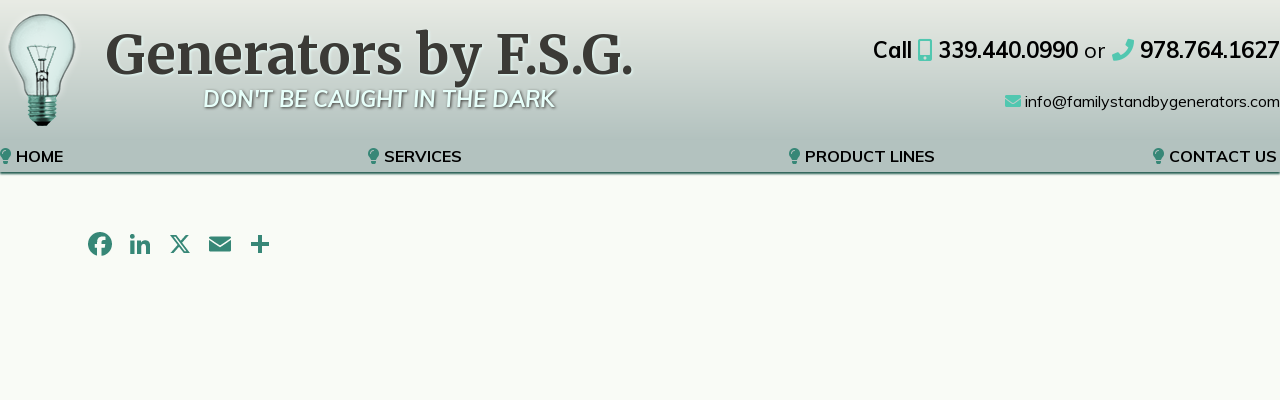

--- FILE ---
content_type: text/html; charset=UTF-8
request_url: https://www.familystandbygenerators.com/vfb_entry/426/
body_size: 9283
content:
<!DOCTYPE html>
<html dir="ltr" lang="en-US" prefix="og: https://ogp.me/ns#" prefix="og: http://ogp.me/ns# fb: http://ogp.me/ns/fb# website: http://ogp.me/ns/website#">
<head >
<meta charset="UTF-8" />
<meta name="viewport" content="width=device-width, initial-scale=1" />
<meta name="viewport" content="width=device-width, initial-scale=1.0" id="dynamik-viewport"/>
<title>| Generators Sales &amp; Service Metrowest, MA</title>
<style>img:is([sizes="auto" i], [sizes^="auto," i]) { contain-intrinsic-size: 3000px 1500px }</style>
<!-- All in One SEO 4.9.3 - aioseo.com -->
<meta name="robots" content="max-image-preview:large" />
<link rel="canonical" href="https://www.familystandbygenerators.com/vfb_entry/426/" />
<meta name="generator" content="All in One SEO (AIOSEO) 4.9.3" />
<meta property="og:locale" content="en_US" />
<meta property="og:site_name" content="Generators Sales &amp; Service Metrowest, MA | Generators Sales, Installation &amp; Service Metrowest, MA" />
<meta property="og:type" content="article" />
<meta property="og:title" content="| Generators Sales &amp; Service Metrowest, MA" />
<meta property="og:url" content="https://www.familystandbygenerators.com/vfb_entry/426/" />
<meta property="article:published_time" content="2022-04-14T10:03:08+00:00" />
<meta property="article:modified_time" content="2022-04-14T10:03:08+00:00" />
<meta name="twitter:card" content="summary" />
<meta name="twitter:title" content="| Generators Sales &amp; Service Metrowest, MA" />
<script type="application/ld+json" class="aioseo-schema">
{"@context":"https:\/\/schema.org","@graph":[{"@type":"BreadcrumbList","@id":"https:\/\/www.familystandbygenerators.com\/vfb_entry\/426\/#breadcrumblist","itemListElement":[{"@type":"ListItem","@id":"https:\/\/www.familystandbygenerators.com#listItem","position":1,"name":"Home","item":"https:\/\/www.familystandbygenerators.com"},{"@type":"ListItem","@id":"https:\/\/www.familystandbygenerators.com\/vfb_entry\/426\/#listItem","position":2,"previousItem":{"@type":"ListItem","@id":"https:\/\/www.familystandbygenerators.com#listItem","name":"Home"}}]},{"@type":"Organization","@id":"https:\/\/www.familystandbygenerators.com\/#organization","name":"Generators Sales & Service Metrowest, MA","description":"Generators Sales, Installation & Service Metrowest, MA","url":"https:\/\/www.familystandbygenerators.com\/"},{"@type":"WebPage","@id":"https:\/\/www.familystandbygenerators.com\/vfb_entry\/426\/#webpage","url":"https:\/\/www.familystandbygenerators.com\/vfb_entry\/426\/","name":"| Generators Sales & Service Metrowest, MA","inLanguage":"en-US","isPartOf":{"@id":"https:\/\/www.familystandbygenerators.com\/#website"},"breadcrumb":{"@id":"https:\/\/www.familystandbygenerators.com\/vfb_entry\/426\/#breadcrumblist"},"datePublished":"2022-04-14T10:03:08+00:00","dateModified":"2022-04-14T10:03:08+00:00"},{"@type":"WebSite","@id":"https:\/\/www.familystandbygenerators.com\/#website","url":"https:\/\/www.familystandbygenerators.com\/","name":"Generators Sales & Service Metrowest, MA","description":"Generators Sales, Installation & Service Metrowest, MA","inLanguage":"en-US","publisher":{"@id":"https:\/\/www.familystandbygenerators.com\/#organization"}}]}
</script>
<!-- All in One SEO -->
<link rel='dns-prefetch' href='//static.addtoany.com' />
<link rel='dns-prefetch' href='//fonts.googleapis.com' />
<link rel="alternate" type="application/rss+xml" title="Generators Sales &amp; Service Metrowest, MA &raquo; Feed" href="https://www.familystandbygenerators.com/feed/" />
<!-- This site uses the Google Analytics by ExactMetrics plugin v8.11.1 - Using Analytics tracking - https://www.exactmetrics.com/ -->
<script src="//www.googletagmanager.com/gtag/js?id=G-DTDR61WG97"  data-cfasync="false" data-wpfc-render="false" type="text/javascript" async></script>
<script data-cfasync="false" data-wpfc-render="false" type="text/javascript">
var em_version = '8.11.1';
var em_track_user = true;
var em_no_track_reason = '';
var ExactMetricsDefaultLocations = {"page_location":"https:\/\/www.familystandbygenerators.com\/vfb_entry\/426\/","page_referrer":"https:\/\/www.familystandbygenerators.com\/vfb_entry-sitemap.xml"};
if ( typeof ExactMetricsPrivacyGuardFilter === 'function' ) {
var ExactMetricsLocations = (typeof ExactMetricsExcludeQuery === 'object') ? ExactMetricsPrivacyGuardFilter( ExactMetricsExcludeQuery ) : ExactMetricsPrivacyGuardFilter( ExactMetricsDefaultLocations );
} else {
var ExactMetricsLocations = (typeof ExactMetricsExcludeQuery === 'object') ? ExactMetricsExcludeQuery : ExactMetricsDefaultLocations;
}
var disableStrs = [
'ga-disable-G-DTDR61WG97',
];
/* Function to detect opted out users */
function __gtagTrackerIsOptedOut() {
for (var index = 0; index < disableStrs.length; index++) {
if (document.cookie.indexOf(disableStrs[index] + '=true') > -1) {
return true;
}
}
return false;
}
/* Disable tracking if the opt-out cookie exists. */
if (__gtagTrackerIsOptedOut()) {
for (var index = 0; index < disableStrs.length; index++) {
window[disableStrs[index]] = true;
}
}
/* Opt-out function */
function __gtagTrackerOptout() {
for (var index = 0; index < disableStrs.length; index++) {
document.cookie = disableStrs[index] + '=true; expires=Thu, 31 Dec 2099 23:59:59 UTC; path=/';
window[disableStrs[index]] = true;
}
}
if ('undefined' === typeof gaOptout) {
function gaOptout() {
__gtagTrackerOptout();
}
}
window.dataLayer = window.dataLayer || [];
window.ExactMetricsDualTracker = {
helpers: {},
trackers: {},
};
if (em_track_user) {
function __gtagDataLayer() {
dataLayer.push(arguments);
}
function __gtagTracker(type, name, parameters) {
if (!parameters) {
parameters = {};
}
if (parameters.send_to) {
__gtagDataLayer.apply(null, arguments);
return;
}
if (type === 'event') {
parameters.send_to = exactmetrics_frontend.v4_id;
var hookName = name;
if (typeof parameters['event_category'] !== 'undefined') {
hookName = parameters['event_category'] + ':' + name;
}
if (typeof ExactMetricsDualTracker.trackers[hookName] !== 'undefined') {
ExactMetricsDualTracker.trackers[hookName](parameters);
} else {
__gtagDataLayer('event', name, parameters);
}
} else {
__gtagDataLayer.apply(null, arguments);
}
}
__gtagTracker('js', new Date());
__gtagTracker('set', {
'developer_id.dNDMyYj': true,
});
if ( ExactMetricsLocations.page_location ) {
__gtagTracker('set', ExactMetricsLocations);
}
__gtagTracker('config', 'G-DTDR61WG97', {"forceSSL":"true"} );
window.gtag = __gtagTracker;										(function () {
/* https://developers.google.com/analytics/devguides/collection/analyticsjs/ */
/* ga and __gaTracker compatibility shim. */
var noopfn = function () {
return null;
};
var newtracker = function () {
return new Tracker();
};
var Tracker = function () {
return null;
};
var p = Tracker.prototype;
p.get = noopfn;
p.set = noopfn;
p.send = function () {
var args = Array.prototype.slice.call(arguments);
args.unshift('send');
__gaTracker.apply(null, args);
};
var __gaTracker = function () {
var len = arguments.length;
if (len === 0) {
return;
}
var f = arguments[len - 1];
if (typeof f !== 'object' || f === null || typeof f.hitCallback !== 'function') {
if ('send' === arguments[0]) {
var hitConverted, hitObject = false, action;
if ('event' === arguments[1]) {
if ('undefined' !== typeof arguments[3]) {
hitObject = {
'eventAction': arguments[3],
'eventCategory': arguments[2],
'eventLabel': arguments[4],
'value': arguments[5] ? arguments[5] : 1,
}
}
}
if ('pageview' === arguments[1]) {
if ('undefined' !== typeof arguments[2]) {
hitObject = {
'eventAction': 'page_view',
'page_path': arguments[2],
}
}
}
if (typeof arguments[2] === 'object') {
hitObject = arguments[2];
}
if (typeof arguments[5] === 'object') {
Object.assign(hitObject, arguments[5]);
}
if ('undefined' !== typeof arguments[1].hitType) {
hitObject = arguments[1];
if ('pageview' === hitObject.hitType) {
hitObject.eventAction = 'page_view';
}
}
if (hitObject) {
action = 'timing' === arguments[1].hitType ? 'timing_complete' : hitObject.eventAction;
hitConverted = mapArgs(hitObject);
__gtagTracker('event', action, hitConverted);
}
}
return;
}
function mapArgs(args) {
var arg, hit = {};
var gaMap = {
'eventCategory': 'event_category',
'eventAction': 'event_action',
'eventLabel': 'event_label',
'eventValue': 'event_value',
'nonInteraction': 'non_interaction',
'timingCategory': 'event_category',
'timingVar': 'name',
'timingValue': 'value',
'timingLabel': 'event_label',
'page': 'page_path',
'location': 'page_location',
'title': 'page_title',
'referrer' : 'page_referrer',
};
for (arg in args) {
if (!(!args.hasOwnProperty(arg) || !gaMap.hasOwnProperty(arg))) {
hit[gaMap[arg]] = args[arg];
} else {
hit[arg] = args[arg];
}
}
return hit;
}
try {
f.hitCallback();
} catch (ex) {
}
};
__gaTracker.create = newtracker;
__gaTracker.getByName = newtracker;
__gaTracker.getAll = function () {
return [];
};
__gaTracker.remove = noopfn;
__gaTracker.loaded = true;
window['__gaTracker'] = __gaTracker;
})();
} else {
console.log("");
(function () {
function __gtagTracker() {
return null;
}
window['__gtagTracker'] = __gtagTracker;
window['gtag'] = __gtagTracker;
})();
}
</script>
<!-- / Google Analytics by ExactMetrics -->
<!-- <link rel='stylesheet' id='dynamik_minified_stylesheet-css' href='https://www.familystandbygenerators.com/family_standby_genrators/wp-content/uploads/dynamik-gen/theme/dynamik-min.css?ver=1526919494' type='text/css' media='all' /> -->
<!-- <link rel='stylesheet' id='wp-block-library-css' href='https://www.familystandbygenerators.com/family_standby_genrators/wp-includes/css/dist/block-library/style.min.css?ver=14b1bb7e3c0b4ce6258ed6bb7f104d73' type='text/css' media='all' /> -->
<link rel="stylesheet" type="text/css" href="//www.familystandbygenerators.com/family_standby_genrators/wp-content/cache/wpfc-minified/ke2faigo/63ubs.css" media="all"/>
<style id='classic-theme-styles-inline-css' type='text/css'>
/*! This file is auto-generated */
.wp-block-button__link{color:#fff;background-color:#32373c;border-radius:9999px;box-shadow:none;text-decoration:none;padding:calc(.667em + 2px) calc(1.333em + 2px);font-size:1.125em}.wp-block-file__button{background:#32373c;color:#fff;text-decoration:none}
</style>
<!-- <link rel='stylesheet' id='aioseo/css/src/vue/standalone/blocks/table-of-contents/global.scss-css' href='https://www.familystandbygenerators.com/family_standby_genrators/wp-content/plugins/all-in-one-seo-pack/dist/Lite/assets/css/table-of-contents/global.e90f6d47.css?ver=4.9.3' type='text/css' media='all' /> -->
<link rel="stylesheet" type="text/css" href="//www.familystandbygenerators.com/family_standby_genrators/wp-content/cache/wpfc-minified/kdz6kutw/hciqg.css" media="all"/>
<style id='global-styles-inline-css' type='text/css'>
:root{--wp--preset--aspect-ratio--square: 1;--wp--preset--aspect-ratio--4-3: 4/3;--wp--preset--aspect-ratio--3-4: 3/4;--wp--preset--aspect-ratio--3-2: 3/2;--wp--preset--aspect-ratio--2-3: 2/3;--wp--preset--aspect-ratio--16-9: 16/9;--wp--preset--aspect-ratio--9-16: 9/16;--wp--preset--color--black: #000000;--wp--preset--color--cyan-bluish-gray: #abb8c3;--wp--preset--color--white: #ffffff;--wp--preset--color--pale-pink: #f78da7;--wp--preset--color--vivid-red: #cf2e2e;--wp--preset--color--luminous-vivid-orange: #ff6900;--wp--preset--color--luminous-vivid-amber: #fcb900;--wp--preset--color--light-green-cyan: #7bdcb5;--wp--preset--color--vivid-green-cyan: #00d084;--wp--preset--color--pale-cyan-blue: #8ed1fc;--wp--preset--color--vivid-cyan-blue: #0693e3;--wp--preset--color--vivid-purple: #9b51e0;--wp--preset--gradient--vivid-cyan-blue-to-vivid-purple: linear-gradient(135deg,rgba(6,147,227,1) 0%,rgb(155,81,224) 100%);--wp--preset--gradient--light-green-cyan-to-vivid-green-cyan: linear-gradient(135deg,rgb(122,220,180) 0%,rgb(0,208,130) 100%);--wp--preset--gradient--luminous-vivid-amber-to-luminous-vivid-orange: linear-gradient(135deg,rgba(252,185,0,1) 0%,rgba(255,105,0,1) 100%);--wp--preset--gradient--luminous-vivid-orange-to-vivid-red: linear-gradient(135deg,rgba(255,105,0,1) 0%,rgb(207,46,46) 100%);--wp--preset--gradient--very-light-gray-to-cyan-bluish-gray: linear-gradient(135deg,rgb(238,238,238) 0%,rgb(169,184,195) 100%);--wp--preset--gradient--cool-to-warm-spectrum: linear-gradient(135deg,rgb(74,234,220) 0%,rgb(151,120,209) 20%,rgb(207,42,186) 40%,rgb(238,44,130) 60%,rgb(251,105,98) 80%,rgb(254,248,76) 100%);--wp--preset--gradient--blush-light-purple: linear-gradient(135deg,rgb(255,206,236) 0%,rgb(152,150,240) 100%);--wp--preset--gradient--blush-bordeaux: linear-gradient(135deg,rgb(254,205,165) 0%,rgb(254,45,45) 50%,rgb(107,0,62) 100%);--wp--preset--gradient--luminous-dusk: linear-gradient(135deg,rgb(255,203,112) 0%,rgb(199,81,192) 50%,rgb(65,88,208) 100%);--wp--preset--gradient--pale-ocean: linear-gradient(135deg,rgb(255,245,203) 0%,rgb(182,227,212) 50%,rgb(51,167,181) 100%);--wp--preset--gradient--electric-grass: linear-gradient(135deg,rgb(202,248,128) 0%,rgb(113,206,126) 100%);--wp--preset--gradient--midnight: linear-gradient(135deg,rgb(2,3,129) 0%,rgb(40,116,252) 100%);--wp--preset--font-size--small: 13px;--wp--preset--font-size--medium: 20px;--wp--preset--font-size--large: 36px;--wp--preset--font-size--x-large: 42px;--wp--preset--spacing--20: 0.44rem;--wp--preset--spacing--30: 0.67rem;--wp--preset--spacing--40: 1rem;--wp--preset--spacing--50: 1.5rem;--wp--preset--spacing--60: 2.25rem;--wp--preset--spacing--70: 3.38rem;--wp--preset--spacing--80: 5.06rem;--wp--preset--shadow--natural: 6px 6px 9px rgba(0, 0, 0, 0.2);--wp--preset--shadow--deep: 12px 12px 50px rgba(0, 0, 0, 0.4);--wp--preset--shadow--sharp: 6px 6px 0px rgba(0, 0, 0, 0.2);--wp--preset--shadow--outlined: 6px 6px 0px -3px rgba(255, 255, 255, 1), 6px 6px rgba(0, 0, 0, 1);--wp--preset--shadow--crisp: 6px 6px 0px rgba(0, 0, 0, 1);}:where(.is-layout-flex){gap: 0.5em;}:where(.is-layout-grid){gap: 0.5em;}body .is-layout-flex{display: flex;}.is-layout-flex{flex-wrap: wrap;align-items: center;}.is-layout-flex > :is(*, div){margin: 0;}body .is-layout-grid{display: grid;}.is-layout-grid > :is(*, div){margin: 0;}:where(.wp-block-columns.is-layout-flex){gap: 2em;}:where(.wp-block-columns.is-layout-grid){gap: 2em;}:where(.wp-block-post-template.is-layout-flex){gap: 1.25em;}:where(.wp-block-post-template.is-layout-grid){gap: 1.25em;}.has-black-color{color: var(--wp--preset--color--black) !important;}.has-cyan-bluish-gray-color{color: var(--wp--preset--color--cyan-bluish-gray) !important;}.has-white-color{color: var(--wp--preset--color--white) !important;}.has-pale-pink-color{color: var(--wp--preset--color--pale-pink) !important;}.has-vivid-red-color{color: var(--wp--preset--color--vivid-red) !important;}.has-luminous-vivid-orange-color{color: var(--wp--preset--color--luminous-vivid-orange) !important;}.has-luminous-vivid-amber-color{color: var(--wp--preset--color--luminous-vivid-amber) !important;}.has-light-green-cyan-color{color: var(--wp--preset--color--light-green-cyan) !important;}.has-vivid-green-cyan-color{color: var(--wp--preset--color--vivid-green-cyan) !important;}.has-pale-cyan-blue-color{color: var(--wp--preset--color--pale-cyan-blue) !important;}.has-vivid-cyan-blue-color{color: var(--wp--preset--color--vivid-cyan-blue) !important;}.has-vivid-purple-color{color: var(--wp--preset--color--vivid-purple) !important;}.has-black-background-color{background-color: var(--wp--preset--color--black) !important;}.has-cyan-bluish-gray-background-color{background-color: var(--wp--preset--color--cyan-bluish-gray) !important;}.has-white-background-color{background-color: var(--wp--preset--color--white) !important;}.has-pale-pink-background-color{background-color: var(--wp--preset--color--pale-pink) !important;}.has-vivid-red-background-color{background-color: var(--wp--preset--color--vivid-red) !important;}.has-luminous-vivid-orange-background-color{background-color: var(--wp--preset--color--luminous-vivid-orange) !important;}.has-luminous-vivid-amber-background-color{background-color: var(--wp--preset--color--luminous-vivid-amber) !important;}.has-light-green-cyan-background-color{background-color: var(--wp--preset--color--light-green-cyan) !important;}.has-vivid-green-cyan-background-color{background-color: var(--wp--preset--color--vivid-green-cyan) !important;}.has-pale-cyan-blue-background-color{background-color: var(--wp--preset--color--pale-cyan-blue) !important;}.has-vivid-cyan-blue-background-color{background-color: var(--wp--preset--color--vivid-cyan-blue) !important;}.has-vivid-purple-background-color{background-color: var(--wp--preset--color--vivid-purple) !important;}.has-black-border-color{border-color: var(--wp--preset--color--black) !important;}.has-cyan-bluish-gray-border-color{border-color: var(--wp--preset--color--cyan-bluish-gray) !important;}.has-white-border-color{border-color: var(--wp--preset--color--white) !important;}.has-pale-pink-border-color{border-color: var(--wp--preset--color--pale-pink) !important;}.has-vivid-red-border-color{border-color: var(--wp--preset--color--vivid-red) !important;}.has-luminous-vivid-orange-border-color{border-color: var(--wp--preset--color--luminous-vivid-orange) !important;}.has-luminous-vivid-amber-border-color{border-color: var(--wp--preset--color--luminous-vivid-amber) !important;}.has-light-green-cyan-border-color{border-color: var(--wp--preset--color--light-green-cyan) !important;}.has-vivid-green-cyan-border-color{border-color: var(--wp--preset--color--vivid-green-cyan) !important;}.has-pale-cyan-blue-border-color{border-color: var(--wp--preset--color--pale-cyan-blue) !important;}.has-vivid-cyan-blue-border-color{border-color: var(--wp--preset--color--vivid-cyan-blue) !important;}.has-vivid-purple-border-color{border-color: var(--wp--preset--color--vivid-purple) !important;}.has-vivid-cyan-blue-to-vivid-purple-gradient-background{background: var(--wp--preset--gradient--vivid-cyan-blue-to-vivid-purple) !important;}.has-light-green-cyan-to-vivid-green-cyan-gradient-background{background: var(--wp--preset--gradient--light-green-cyan-to-vivid-green-cyan) !important;}.has-luminous-vivid-amber-to-luminous-vivid-orange-gradient-background{background: var(--wp--preset--gradient--luminous-vivid-amber-to-luminous-vivid-orange) !important;}.has-luminous-vivid-orange-to-vivid-red-gradient-background{background: var(--wp--preset--gradient--luminous-vivid-orange-to-vivid-red) !important;}.has-very-light-gray-to-cyan-bluish-gray-gradient-background{background: var(--wp--preset--gradient--very-light-gray-to-cyan-bluish-gray) !important;}.has-cool-to-warm-spectrum-gradient-background{background: var(--wp--preset--gradient--cool-to-warm-spectrum) !important;}.has-blush-light-purple-gradient-background{background: var(--wp--preset--gradient--blush-light-purple) !important;}.has-blush-bordeaux-gradient-background{background: var(--wp--preset--gradient--blush-bordeaux) !important;}.has-luminous-dusk-gradient-background{background: var(--wp--preset--gradient--luminous-dusk) !important;}.has-pale-ocean-gradient-background{background: var(--wp--preset--gradient--pale-ocean) !important;}.has-electric-grass-gradient-background{background: var(--wp--preset--gradient--electric-grass) !important;}.has-midnight-gradient-background{background: var(--wp--preset--gradient--midnight) !important;}.has-small-font-size{font-size: var(--wp--preset--font-size--small) !important;}.has-medium-font-size{font-size: var(--wp--preset--font-size--medium) !important;}.has-large-font-size{font-size: var(--wp--preset--font-size--large) !important;}.has-x-large-font-size{font-size: var(--wp--preset--font-size--x-large) !important;}
:where(.wp-block-post-template.is-layout-flex){gap: 1.25em;}:where(.wp-block-post-template.is-layout-grid){gap: 1.25em;}
:where(.wp-block-columns.is-layout-flex){gap: 2em;}:where(.wp-block-columns.is-layout-grid){gap: 2em;}
:root :where(.wp-block-pullquote){font-size: 1.5em;line-height: 1.6;}
</style>
<!-- <link rel='stylesheet' id='mobile_navigation_style-css' href='https://www.familystandbygenerators.com/family_standby_genrators/wp-content/plugins/mobile-navigation/css/generated.css?ver=14b1bb7e3c0b4ce6258ed6bb7f104d73' type='text/css' media='all' /> -->
<!-- <link rel='stylesheet' id='vfb-pro-css' href='https://www.familystandbygenerators.com/family_standby_genrators/wp-content/plugins/vfb-pro/public/assets/css/vfb-style.min.css?ver=2019.05.10' type='text/css' media='all' /> -->
<link rel="stylesheet" type="text/css" href="//www.familystandbygenerators.com/family_standby_genrators/wp-content/cache/wpfc-minified/lpkszfrr/2ko5s.css" media="all"/>
<link rel='stylesheet' id='dynamik_enqueued_google_fonts-css' href='//fonts.googleapis.com/css?family=Muli%3A400%2C400i%2C700%2C700i%7CMerriweather%3A400%2C400i%2C700%2C700i%2C900%2C900i%7COpen+Sans%3A400%2C400italic%2C700%2C700italic%2C300%2C300italic&#038;ver=2.3.4' type='text/css' media='all' />
<!-- <link rel='stylesheet' id='addtoany-css' href='https://www.familystandbygenerators.com/family_standby_genrators/wp-content/plugins/add-to-any/addtoany.min.css?ver=1.16' type='text/css' media='all' /> -->
<link rel="stylesheet" type="text/css" href="//www.familystandbygenerators.com/family_standby_genrators/wp-content/cache/wpfc-minified/jzx3hu5s/2ksul.css" media="all"/>
<script type="text/javascript" src="https://www.familystandbygenerators.com/family_standby_genrators/wp-content/plugins/google-analytics-dashboard-for-wp/assets/js/frontend-gtag.min.js?ver=8.11.1" id="exactmetrics-frontend-script-js" async="async" data-wp-strategy="async"></script>
<script data-cfasync="false" data-wpfc-render="false" type="text/javascript" id='exactmetrics-frontend-script-js-extra'>/* <![CDATA[ */
var exactmetrics_frontend = {"js_events_tracking":"true","download_extensions":"zip,mp3,mpeg,pdf,docx,pptx,xlsx,rar","inbound_paths":"[{\"path\":\"\\\/go\\\/\",\"label\":\"affiliate\"},{\"path\":\"\\\/recommend\\\/\",\"label\":\"affiliate\"}]","home_url":"https:\/\/www.familystandbygenerators.com","hash_tracking":"false","v4_id":"G-DTDR61WG97"};/* ]]> */
</script>
<script type="text/javascript" id="addtoany-core-js-before">
/* <![CDATA[ */
window.a2a_config=window.a2a_config||{};a2a_config.callbacks=[];a2a_config.overlays=[];a2a_config.templates={};
a2a_config.icon_color="transparent,#378777";
/* ]]> */
</script>
<script type="text/javascript" defer src="https://static.addtoany.com/menu/page.js" id="addtoany-core-js"></script>
<script type="text/javascript" src="https://www.familystandbygenerators.com/family_standby_genrators/wp-includes/js/jquery/jquery.min.js?ver=3.7.1" id="jquery-core-js"></script>
<script type="text/javascript" src="https://www.familystandbygenerators.com/family_standby_genrators/wp-includes/js/jquery/jquery-migrate.min.js?ver=3.4.1" id="jquery-migrate-js"></script>
<script type="text/javascript" defer src="https://www.familystandbygenerators.com/family_standby_genrators/wp-content/plugins/add-to-any/addtoany.min.js?ver=1.1" id="addtoany-jquery-js"></script>
<script type="text/javascript" src="//www.familystandbygenerators.com/family_standby_genrators/wp-content/plugins/revslider/sr6/assets/js/rbtools.min.js?ver=6.7.27" async id="tp-tools-js"></script>
<script type="text/javascript" src="//www.familystandbygenerators.com/family_standby_genrators/wp-content/plugins/revslider/sr6/assets/js/rs6.min.js?ver=6.7.27" async id="revmin-js"></script>
<script type="text/javascript" src="https://www.familystandbygenerators.com/family_standby_genrators/wp-content/plugins/sticky-menu-or-anything-on-scroll/assets/js/jq-sticky-anything.min.js?ver=2.1.1" id="stickyAnythingLib-js"></script>
<link rel="https://api.w.org/" href="https://www.familystandbygenerators.com/wp-json/" /><link rel="EditURI" type="application/rsd+xml" title="RSD" href="https://www.familystandbygenerators.com/family_standby_genrators/xmlrpc.php?rsd" />
<!-- Open Graph data is managed by Alex MacArthur's Complete Open Graph plugin. (v3.4.5) -->
<!-- https://wordpress.org/plugins/complete-open-graph/ -->
<meta property='og:site_name' content='Generators Sales &amp; Service Metrowest, MA' />
<meta property='og:url' content='https://www.familystandbygenerators.com' />
<meta property='og:locale' content='en_US' />
<meta property='og:description' content='Generators by F.S.G. offers a wide range of whole house generator solutions. We are certified for sales and service for four leading generator companies including Generac, KOHLER and Briggs &amp; Stratton. We serve the Metrowest, MA  including, but not limited to Dover, Needham, Newton, Sherburn, Waylan' />
<meta property='og:title' content='Generators Sales, Installation &amp; Service Metrowest, MA' />
<meta property='og:type' content='website' />
<meta property='og:image' content='https://www.familystandbygenerators.com/family_standby_genrators/wp-content/uploads/2018/03/ogimage-1200x630.jpg' />
<meta property='og:image:width' content='1200' />
<meta property='og:image:height' content='630' />
<meta name='twitter:card' content='summary' />
<meta name='twitter:title' content='Generators Sales, Installation &amp; Service Metrowest, MA' />
<meta name='twitter:image' content='https://www.familystandbygenerators.com/family_standby_genrators/wp-content/uploads/2018/03/ogimage-1200x630.jpg' />
<meta name='twitter:description' content='Generators by F.S.G. offers a wide range of whole house generator solutions. We are certified for sales and service for four leading generator companies including Generac, KOHLER and Briggs &amp; Stratton. We serve the Metrowest, MA  including, but not limited to Dover, Needham, Newton, Sherburn, Waylan' />
<meta property='fb:app_id' content='173345046652158' />
<!-- End Complete Open Graph. | 0.0021519660949707s -->
<script>
jQuery(document).ready(function($) {
mobile_navigation({
hide_on_scroll: true,
});
});
</script>
<link rel="icon" href="https://www.familystandbygenerators.com/family_standby_genrators/wp-content/uploads/dynamik-gen/theme/images/favicon.png" />
<link href="https://use.fontawesome.com/releases/v5.0.6/css/all.css" rel="stylesheet">
<meta name="generator" content="Powered by Slider Revolution 6.7.27 - responsive, Mobile-Friendly Slider Plugin for WordPress with comfortable drag and drop interface." />
<script>function setREVStartSize(e){
//window.requestAnimationFrame(function() {
window.RSIW = window.RSIW===undefined ? window.innerWidth : window.RSIW;
window.RSIH = window.RSIH===undefined ? window.innerHeight : window.RSIH;
try {
var pw = document.getElementById(e.c).parentNode.offsetWidth,
newh;
pw = pw===0 || isNaN(pw) || (e.l=="fullwidth" || e.layout=="fullwidth") ? window.RSIW : pw;
e.tabw = e.tabw===undefined ? 0 : parseInt(e.tabw);
e.thumbw = e.thumbw===undefined ? 0 : parseInt(e.thumbw);
e.tabh = e.tabh===undefined ? 0 : parseInt(e.tabh);
e.thumbh = e.thumbh===undefined ? 0 : parseInt(e.thumbh);
e.tabhide = e.tabhide===undefined ? 0 : parseInt(e.tabhide);
e.thumbhide = e.thumbhide===undefined ? 0 : parseInt(e.thumbhide);
e.mh = e.mh===undefined || e.mh=="" || e.mh==="auto" ? 0 : parseInt(e.mh,0);
if(e.layout==="fullscreen" || e.l==="fullscreen")
newh = Math.max(e.mh,window.RSIH);
else{
e.gw = Array.isArray(e.gw) ? e.gw : [e.gw];
for (var i in e.rl) if (e.gw[i]===undefined || e.gw[i]===0) e.gw[i] = e.gw[i-1];
e.gh = e.el===undefined || e.el==="" || (Array.isArray(e.el) && e.el.length==0)? e.gh : e.el;
e.gh = Array.isArray(e.gh) ? e.gh : [e.gh];
for (var i in e.rl) if (e.gh[i]===undefined || e.gh[i]===0) e.gh[i] = e.gh[i-1];
var nl = new Array(e.rl.length),
ix = 0,
sl;
e.tabw = e.tabhide>=pw ? 0 : e.tabw;
e.thumbw = e.thumbhide>=pw ? 0 : e.thumbw;
e.tabh = e.tabhide>=pw ? 0 : e.tabh;
e.thumbh = e.thumbhide>=pw ? 0 : e.thumbh;
for (var i in e.rl) nl[i] = e.rl[i]<window.RSIW ? 0 : e.rl[i];
sl = nl[0];
for (var i in nl) if (sl>nl[i] && nl[i]>0) { sl = nl[i]; ix=i;}
var m = pw>(e.gw[ix]+e.tabw+e.thumbw) ? 1 : (pw-(e.tabw+e.thumbw)) / (e.gw[ix]);
newh =  (e.gh[ix] * m) + (e.tabh + e.thumbh);
}
var el = document.getElementById(e.c);
if (el!==null && el) el.style.height = newh+"px";
el = document.getElementById(e.c+"_wrapper");
if (el!==null && el) {
el.style.height = newh+"px";
el.style.display = "block";
}
} catch(e){
console.log("Failure at Presize of Slider:" + e)
}
//});
};</script>
<!-- Easy Columns 2.1.1 by Pat Friedl http://www.patrickfriedl.com -->
<!-- <link rel="stylesheet" href="https://www.familystandbygenerators.com/family_standby_genrators/wp-content/plugins/easy-columns/css/easy-columns.css" type="text/css" media="screen, projection" /> -->
<link rel="stylesheet" type="text/css" href="//www.familystandbygenerators.com/family_standby_genrators/wp-content/cache/wpfc-minified/kzvw1myr/63ubs.css" media="screen, projection"/>
</head>
<body class="wp-singular vfb_entry-template-default single single-vfb_entry postid-426 wp-theme-genesis wp-child-theme-dynamik-gen header-image full-width-content genesis-breadcrumbs-hidden linux safari  feature-top-outside site-fluid override" itemscope itemtype="https://schema.org/WebPage"><div class="site-container"><header class="site-header" itemscope itemtype="https://schema.org/WPHeader"><div class="wrap"><div class="title-area"><p class="site-title" itemprop="headline"><a href="https://www.familystandbygenerators.com/">Generators Sales &amp; Service Metrowest, MA</a></p><p class="site-description" itemprop="description">Generators Sales, Installation &amp; Service Metrowest, MA</p></div><div class="widget-area header-widget-area"><section id="black-studio-tinymce-2" class="widget widget_black_studio_tinymce"><div class="widget-wrap"><div class="textwidget"><p><div class="ezcol ezcol-one-half  txt-lft">
<h1 class="hdr-nam"><a href="https://www.familystandbygenerators.com/"><strong>Generators by F.S.G.</strong></a></h1>
<p class="hdr-slo">DON'T BE CAUGHT IN THE DARK</p>
</div> <div class="ezcol ezcol-one-half ezcol-last  txt-rgt">
<p class="hdr-phn">Call <a class="res-tel" href="tel:3394400990"><i class="fas fa-mobile-alt"></i> 339.440.0990</a> <span class="txt-nrm">or</span> <a class="res-tel" href="tel:9787641627"><i class="fas fa-phone"></i> 978.764.1627</a></p>
<p class="hdr-eml"><a href="mailto:info@familystandbygenerators.com"><i class="fas fa-envelope"></i> info@familystandbygenerators.com</a></p>
</div><div class="ezcol-divider"></div></p>
</div></div></section>
</div></div></header><nav class="nav-primary" aria-label="Main" itemscope itemtype="https://schema.org/SiteNavigationElement"><div class="wrap"><ul id="menu-main-menu" class="menu genesis-nav-menu menu-primary"><li id="menu-item-55" class="menu-item menu-item-type-post_type menu-item-object-page menu-item-home menu-item-55"><a href="https://www.familystandbygenerators.com/" itemprop="url"><span itemprop="name"><i class="fas fa-lightbulb"></i> Home</span></a></li>
<li id="menu-item-62" class="menu-item menu-item-type-post_type menu-item-object-page menu-item-62"><a href="https://www.familystandbygenerators.com/services/" itemprop="url"><span itemprop="name"><i class="fas fa-lightbulb"></i> Services</span></a></li>
<li id="menu-item-60" class="menu-item menu-item-type-post_type menu-item-object-page menu-item-60"><a href="https://www.familystandbygenerators.com/product-lines/" itemprop="url"><span itemprop="name"><i class="fas fa-lightbulb"></i> Product Lines</span></a></li>
<li id="menu-item-56" class="menu-item menu-item-type-post_type menu-item-object-page menu-item-56"><a href="https://www.familystandbygenerators.com/contact-us/" itemprop="url"><span itemprop="name"><i class="fas fa-lightbulb"></i> Contact Us</span></a></li>
</ul></div></nav><div class="site-inner"><div class="content-sidebar-wrap"><main class="content"><article class="post-426 vfb_entry type-vfb_entry status-publish entry override" itemscope itemtype="https://schema.org/CreativeWork"><header class="entry-header"></header><div class="entry-content" itemprop="text"><div class="addtoany_share_save_container addtoany_content addtoany_content_bottom"><div class="a2a_kit a2a_kit_size_32 addtoany_list" data-a2a-url="https://www.familystandbygenerators.com/vfb_entry/426/"><a class="a2a_button_facebook" href="https://www.addtoany.com/add_to/facebook?linkurl=https%3A%2F%2Fwww.familystandbygenerators.com%2Fvfb_entry%2F426%2F&amp;linkname=" title="Facebook" rel="nofollow noopener" target="_blank"></a><a class="a2a_button_linkedin" href="https://www.addtoany.com/add_to/linkedin?linkurl=https%3A%2F%2Fwww.familystandbygenerators.com%2Fvfb_entry%2F426%2F&amp;linkname=" title="LinkedIn" rel="nofollow noopener" target="_blank"></a><a class="a2a_button_x" href="https://www.addtoany.com/add_to/x?linkurl=https%3A%2F%2Fwww.familystandbygenerators.com%2Fvfb_entry%2F426%2F&amp;linkname=" title="X" rel="nofollow noopener" target="_blank"></a><a class="a2a_button_email" href="https://www.addtoany.com/add_to/email?linkurl=https%3A%2F%2Fwww.familystandbygenerators.com%2Fvfb_entry%2F426%2F&amp;linkname=" title="Email" rel="nofollow noopener" target="_blank"></a><a class="a2a_dd addtoany_share_save addtoany_share" href="https://www.addtoany.com/share"></a></div></div></div></article><img src="https://www.familystandbygenerators.com/family_standby_genrators/wp-content/themes/dynamik-gen/images/content-filler.png" class="dynamik-content-filler-img" alt=""></main></div></div>	<div id="ez-fat-footer-container-wrap" class="clearfix">
<div id="ez-fat-footer-container" class="clearfix">
<div id="ez-fat-footer-1" class="widget-area ez-widget-area one-third first">
<section id="black-studio-tinymce-6" class="widget widget_black_studio_tinymce"><div class="widget-wrap"><div class="textwidget"><p style="font-size: 14px; margin-bottom: 0;">Share this page:</p>
</div></div></section>
<section id="a2a_share_save_widget-2" class="widget widget_a2a_share_save_widget"><div class="widget-wrap"><div class="a2a_kit a2a_kit_size_32 addtoany_list"><a class="a2a_button_facebook" href="https://www.addtoany.com/add_to/facebook?linkurl=https%3A%2F%2Fwww.familystandbygenerators.com%2Fvfb_entry%2F426%2F&amp;linkname=%7C%20Generators%20Sales%20%26amp%3B%20Service%20Metrowest%2C%20MA" title="Facebook" rel="nofollow noopener" target="_blank"></a><a class="a2a_button_linkedin" href="https://www.addtoany.com/add_to/linkedin?linkurl=https%3A%2F%2Fwww.familystandbygenerators.com%2Fvfb_entry%2F426%2F&amp;linkname=%7C%20Generators%20Sales%20%26amp%3B%20Service%20Metrowest%2C%20MA" title="LinkedIn" rel="nofollow noopener" target="_blank"></a><a class="a2a_button_x" href="https://www.addtoany.com/add_to/x?linkurl=https%3A%2F%2Fwww.familystandbygenerators.com%2Fvfb_entry%2F426%2F&amp;linkname=%7C%20Generators%20Sales%20%26amp%3B%20Service%20Metrowest%2C%20MA" title="X" rel="nofollow noopener" target="_blank"></a><a class="a2a_button_email" href="https://www.addtoany.com/add_to/email?linkurl=https%3A%2F%2Fwww.familystandbygenerators.com%2Fvfb_entry%2F426%2F&amp;linkname=%7C%20Generators%20Sales%20%26amp%3B%20Service%20Metrowest%2C%20MA" title="Email" rel="nofollow noopener" target="_blank"></a><a class="a2a_dd addtoany_share_save addtoany_share" href="https://www.addtoany.com/share"></a></div></div></section>
</div><!-- end #fat-footer-1 -->
<div id="ez-fat-footer-2" class="widget-area ez-widget-area one-third">
<section id="black-studio-tinymce-4" class="widget widget_black_studio_tinymce"><div class="widget-wrap"><div class="textwidget"><h1><a href="https://www.familystandbygenerators.com/"> <img class="size-full wp-image-255" src="https://www.familystandbygenerators.com/family_standby_genrators/wp-content/uploads/2018/03/lohosml.png" alt="Generators by F.S.G." width="32" height="32" valign="middle" />Generators by F.S.G.</a></h1>
<p><strong>DON'T BE CAUGHT IN THE DARK</strong><br />
Call <a class="res-tel" href="tel:3394400990"><i class="fas fa-mobile-alt"></i> 339.440.0990</a> <span class="txt-nrm">or</span> <a class="res-tel" href="tel:9787641627"><i class="fas fa-phone"></i> 978.764.1627</a><br />
<a href="mailto:info@familystandbygenerators.com"><i class="fas fa-envelope"></i> info@familystandbygenerators.com</a></p>
</div></div></section>
</div><!-- end #fat-footer-2 -->
<div id="ez-fat-footer-3" class="widget-area ez-widget-area one-third">
<section id="black-studio-tinymce-5" class="widget widget_black_studio_tinymce"><div class="widget-wrap"><div class="textwidget"><p class="txt-rgt sml">&copy; 2026 Generators by F.S.G.<br />
<a href="https://www.familystandbygenerators.com/"><i class="fas fa-globe"></i> www.familystandbygenerators.com</a></p>
</div></div></section>
</div><!-- end #fat-footer-3 -->
</div><!-- end #fat-footer-container -->
</div><!-- end #fat-footer-container-wrap -->
<footer class="site-footer" itemscope itemtype="https://schema.org/WPFooter"><div class="wrap"><p>Copyright &#x000A9;&nbsp;2026 · <a href="https://cobaltapps.com/downloads/dynamik-website-builder/">Dynamik-Gen</a> on <a href="https://www.studiopress.com/">Genesis Framework</a> · <a href="https://wordpress.org/">WordPress</a> · <a href="https://www.familystandbygenerators.com/generatorsbyfsg/">Log in</a></p></div></footer></div>
<script>
window.RS_MODULES = window.RS_MODULES || {};
window.RS_MODULES.modules = window.RS_MODULES.modules || {};
window.RS_MODULES.waiting = window.RS_MODULES.waiting || [];
window.RS_MODULES.defered = false;
window.RS_MODULES.moduleWaiting = window.RS_MODULES.moduleWaiting || {};
window.RS_MODULES.type = 'compiled';
</script>
<script type="speculationrules">
{"prefetch":[{"source":"document","where":{"and":[{"href_matches":"\/*"},{"not":{"href_matches":["\/family_standby_genrators\/wp-*.php","\/family_standby_genrators\/wp-admin\/*","\/family_standby_genrators\/wp-content\/uploads\/*","\/family_standby_genrators\/wp-content\/*","\/family_standby_genrators\/wp-content\/plugins\/*","\/family_standby_genrators\/wp-content\/themes\/dynamik-gen\/*","\/family_standby_genrators\/wp-content\/themes\/genesis\/*","\/*\\?(.+)"]}},{"not":{"selector_matches":"a[rel~=\"nofollow\"]"}},{"not":{"selector_matches":".no-prefetch, .no-prefetch a"}}]},"eagerness":"conservative"}]}
</script>
<div class="mn-navigation-wrap">
<div class="mn-icon-wrap">
<div class="icono-bars"></div>
<div class="icono-cross"></div>
</div>
<div class="mn-menu-wrap">
<ul id="menu-main-menu-1" class="mobile-navigation"><li class="menu-item menu-item-type-post_type menu-item-object-page menu-item-home menu-item-55"><a href="https://www.familystandbygenerators.com/" itemprop="url"><i class="fas fa-lightbulb"></i> Home</a></li>
<li class="menu-item menu-item-type-post_type menu-item-object-page menu-item-62"><a href="https://www.familystandbygenerators.com/services/" itemprop="url"><i class="fas fa-lightbulb"></i> Services</a></li>
<li class="menu-item menu-item-type-post_type menu-item-object-page menu-item-60"><a href="https://www.familystandbygenerators.com/product-lines/" itemprop="url"><i class="fas fa-lightbulb"></i> Product Lines</a></li>
<li class="menu-item menu-item-type-post_type menu-item-object-page menu-item-56"><a href="https://www.familystandbygenerators.com/contact-us/" itemprop="url"><i class="fas fa-lightbulb"></i> Contact Us</a></li>
</ul>							</div>
</div>
<!-- <link rel='stylesheet' id='rs-plugin-settings-css' href='//www.familystandbygenerators.com/family_standby_genrators/wp-content/plugins/revslider/sr6/assets/css/rs6.css?ver=6.7.27' type='text/css' media='all' /> -->
<link rel="stylesheet" type="text/css" href="//www.familystandbygenerators.com/family_standby_genrators/wp-content/cache/wpfc-minified/7ky0imz4/2ifk8.css" media="all"/>
<style id='rs-plugin-settings-inline-css' type='text/css'>
#rs-demo-id {}
</style>
<script type="text/javascript" src="https://www.familystandbygenerators.com/family_standby_genrators/wp-content/plugins/mobile-navigation/js/custom.js?ver=1.0.0" id="script-name-js"></script>
<script type="text/javascript" id="stickThis-js-extra">
/* <![CDATA[ */
var sticky_anything_engage = {"element":".nav-primary","topspace":"0","minscreenwidth":"0","maxscreenwidth":"999999","zindex":"1","legacymode":"","dynamicmode":"","debugmode":"","pushup":"","adminbar":"1"};
/* ]]> */
</script>
<script type="text/javascript" src="https://www.familystandbygenerators.com/family_standby_genrators/wp-content/plugins/sticky-menu-or-anything-on-scroll/assets/js/stickThis.js?ver=2.1.1" id="stickThis-js"></script>
<script type="text/javascript" src="https://www.familystandbygenerators.com/family_standby_genrators/wp-content/themes/dynamik-gen/lib/js/responsive.js?ver=2.3.4" id="responsive-js"></script>
</body></html><!-- WP Fastest Cache file was created in 0.139 seconds, on January 13, 2026 @ 5:04 am -->

--- FILE ---
content_type: text/css
request_url: https://www.familystandbygenerators.com/family_standby_genrators/wp-content/cache/wpfc-minified/lpkszfrr/2ko5s.css
body_size: 10481
content:
.mn-navigation-wrap.mn-dark [class*="icono-"] {
color: #000; }
.mn-icon-wrap {
position: relative;
padding: 12px;
border: 1px solid transparent;
display: inline-block;
box-sizing: content-box;
vertical-align: top;
background-color: transparent;
margin-bottom: 0;
overflow: hidden;
float: right;
-webkit-touch-callout: none;
-webkit-user-select: none;
-khtml-user-select: none;
-moz-user-select: none;
-ms-user-select: none;
user-select: none; }
.mn-icon-wrap:hover {
cursor: pointer; }
.mn-icon-wrap [class*="icono-"], .mn-icon-wrap [class*="icono-"] * {
box-sizing: border-box; }
.mn-icon-wrap [class*="icono-"] {
display: inline-block;
vertical-align: middle;
position: relative;
font-style: normal;
color: #fff;
text-align: left;
text-indent: -9999px;
direction: ltr; }
.mn-icon-wrap [class*="icono-"]:before,
.mn-icon-wrap [class*="icono-"]:after {
content: '';
pointer-events: none; }
.mn-icon-wrap .icono-cross:before {
width: 20px;
height: 2px; }
.mn-icon-wrap .icono-cross:after {
height: 20px;
width: 2px; }
.mn-icon-wrap .icono-cross:before,
.mn-icon-wrap .icono-cross:after {
box-shadow: inset 0 0 0 32px;
position: absolute;
left: 50%;
top: 50%;
-webkit-transform: translate(-50%, -50%);
-moz-transform: translate(-50%, -50%);
-ms-transform: translate(-50%, -50%);
-o-transform: translate(-50%, -50%);
transform: translate(-50%, -50%);
border-radius: 5px; }
.mn-icon-wrap .icono-bars {
width: 20px;
height: 2px;
box-shadow: inset 0 0 0 32px,0 -6px,0 6px;
margin: 16px 7px;
border-radius: 5px; }
.mn-icon-wrap .icono-cross {
display: none;
width: 30px;
height: 30px;
margin: 2px;
-webkit-transform: rotate(45deg);
-moz-transform: rotate(45deg);
-ms-transform: rotate(45deg);
-o-transform: rotate(45deg);
transform: rotate(45deg); }
.mn-navigation-wrap {
display: none;
max-height: 60px;
background: #386f53;
background: -moz-linear-gradient(top, #000000 0%, #386f53 100%);
background: -webkit-linear-gradient(top, #000000 0%,#386f53 100%);
background: linear-gradient(to bottom, #000000 0%,#386f53 100%);
filter: progid:DXImageTransform.Microsoft.gradient( startColorstr='#000000', endColorstr='#386f53',GradientType=0 );
background: ;
overflow: hidden;
position: fixed;
width: 100%;
top: 0;
z-index: 10000; }
.mn-navigation-wrap.hidebar {
-webkit-transition: max-height 0.3s ease-in-out;
-moz-transition: max-height 0.3s ease-in-out;
-o-transition: max-height 0.3s ease-in-out;
transition: max-height 0.3s ease-in-out; }
.mn-navigation-wrap .mn-logo-text {
float: left;
height: 60px;
line-height: 60px;
padding-left: 20px;
font-size: 24px; }
.mn-navigation-wrap .mn-logo-text a {
color: #fff;
text-decoration: none;
font-family: Georgia;
font-family: ''; }
.mn-navigation-wrap .mn-logo-image {
height: 60px;
display: block;
float: left;
padding: 10px 15px;
-moz-box-sizing: border-box;
box-sizing: border-box; }
.mn-navigation-wrap .mn-logo-image img {
height: 100%;
width: auto; }
.mn-navigation-wrap .mn-menu-wrap {
display: none;
font-family: Arial;
font-family: ''; }
.mn-navigation-wrap .mn-menu-wrap ul {
clear: both;
padding: 0;
margin: 0; }
.mn-navigation-wrap .mn-menu-wrap .sub-menu a {
padding-left: 50px; }
.mn-navigation-wrap .mn-menu-wrap .sub-menu .sub-menu a {
padding-left: 80px; }
.mn-navigation-wrap .mn-menu-wrap .sub-menu .sub-menu .sub-menu a {
padding-left: 110px; }
.mn-navigation-wrap .mn-menu-wrap .sub-menu .sub-menu .sub-menu .sub-menu a {
padding-left: 140px; }
.mn-navigation-wrap .mn-menu-wrap .sub-menu .sub-menu .sub-menu .sub-menu .sub-menu a {
padding-left: 170px; }
.mn-navigation-wrap .mn-menu-wrap .current-menu-item > a,
.mn-navigation-wrap .mn-menu-wrap .current_page_item > a {
background: rgba(255, 255, 255, 0.2); }
.mn-navigation-wrap .mn-menu-wrap li a {
color: rgba(255, 255, 255, 0.8);
padding: 10px 20px;
display: block;
list-style: none;
text-decoration: none;
line-height: 1.5; }
.mn-navigation-wrap .mn-menu-wrap li a:hover {
background: rgba(255, 255, 255, 0.3); }
.mn-navigation-wrap.mn-dark .mn-logo-text a {
color: #000; }
.mn-navigation-wrap.mn-dark .mn-menu-wrap li a {
color: rgba(0, 0, 0, 0.8); }
.mn-navigation-wrap.mn-dark .mn-menu-wrap li a:hover {
background: rgba(0, 0, 0, 0.3); }
.mn-navigation-wrap.mn-dark .mn-menu-wrap .current-menu-item > a,
.mn-navigation-wrap.mn-dark .mn-menu-wrap .current_page_item > a {
background: rgba(0, 0, 0, 0.2); }
@media only screen and (max-width: 600px) {
html {
padding: 0 !important;
margin: 0 !important;
margin-top: 60px !important; }
html body {
padding: 0 !important;
margin: 0 !important; }
html.mn-open {
overflow: hidden !important;
background: #000;
background: ; }
html.mn-open body {
overflow: hidden !important; }
html.mn-open .mn-navigation-wrap {
top: 0;
left: 0;
z-index: 10000;
height: 100%;
max-height: 100%;
overflow-y: auto;
background: ; }
html.mn-open .mn-menu-wrap {
display: block; }
html .mn-navigation-wrap {
display: block; }
html .mn-navigation-wrap.hidebar {
max-height: 0; } }.vfb-col-1,.vfb-col-2,.vfb-col-3,.vfb-col-4,.vfb-col-5,.vfb-col-6,.vfb-col-7,.vfb-col-8,.vfb-col-9,.vfb-col-10,.vfb-col-11,.vfb-col-12{position:relative;min-height:1px;padding-left:15px;padding-right:15px}.vfb-row{margin-left:-15px;margin-right:-15px}.vfb-row:before,.vfb-row:after{content:" ";display:table}.vfb-row:after{clear:both}.vfb-pull-left{float:left !important}.vfb-pull-right{float:right !important}.vfb-clearfix:before,.vfb-clearfix:after{content:" ";display:table}.vfb-clearfix:after{clear:both}@media (min-width: 768px){.vfb-col-1{width:8.3333333333%;float:left}.vfb-col-2{width:16.6666666667%;float:left}.vfb-col-3{width:25%;float:left}.vfb-col-4{width:33.3333333333%;float:left}.vfb-col-5{width:41.6666666667%;float:left}.vfb-col-6{width:50%;float:left}.vfb-col-7{width:58.3333333333%;float:left}.vfb-col-8{width:66.6666666667%;float:left}.vfb-col-9{width:75%;float:left}.vfb-col-10{width:83.3333333333%;float:left}.vfb-col-11{width:91.6666666667%;float:left}.vfb-col-12{width:100%;float:left}}@media (min-width: 992px){.vfb-col-1{width:8.3333333333%;float:left}.vfb-col-2{width:16.6666666667%;float:left}.vfb-col-3{width:25%;float:left}.vfb-col-4{width:33.3333333333%;float:left}.vfb-col-5{width:41.6666666667%;float:left}.vfb-col-6{width:50%;float:left}.vfb-col-7{width:58.3333333333%;float:left}.vfb-col-8{width:66.6666666667%;float:left}.vfb-col-9{width:75%;float:left}.vfb-col-10{width:83.3333333333%;float:left}.vfb-col-11{width:91.6666666667%;float:left}.vfb-col-12{width:100%;float:left}}@media (min-width: 1200px){.vfb-col-1{width:8.3333333333%;float:left}.vfb-col-2{width:16.6666666667%;float:left}.vfb-col-3{width:25%;float:left}.vfb-col-4{width:33.3333333333%;float:left}.vfb-col-5{width:41.6666666667%;float:left}.vfb-col-6{width:50%;float:left}.vfb-col-7{width:58.3333333333%;float:left}.vfb-col-8{width:66.6666666667%;float:left}.vfb-col-9{width:75%;float:left}.vfb-col-10{width:83.3333333333%;float:left}.vfb-col-11{width:91.6666666667%;float:left}.vfb-col-12{width:100%;float:left}}.vfbp-form .btn{font-size:14px;font-weight:400;line-height:1.42857143;display:inline-block;margin-bottom:0;padding:6px 12px;cursor:pointer;-webkit-user-select:none;-moz-user-select:none;-ms-user-select:none;user-select:none;text-align:center;vertical-align:middle;white-space:nowrap;border:1px solid transparent;border-radius:4px;background-image:none;-ms-touch-action:manipulation;touch-action:manipulation}.vfbp-form .btn:focus,.vfbp-form .btn:active:focus,.vfbp-form .btn.active:focus,.vfbp-form .btn.focus,.vfbp-form .btn:active.focus,.vfbp-form .btn.active.focus{outline:thin dotted;outline:5px auto -webkit-focus-ring-color;outline-offset:-2px}.vfbp-form .btn:hover,.vfbp-form .btn:focus,.vfbp-form .btn.focus{text-decoration:none;color:#333333}.vfbp-form .btn:active,.vfbp-form .btn.active{outline:0;background-image:none;-webkit-box-shadow:inset 0 3px 5px rgba(0,0,0,0.125);box-shadow:inset 0 3px 5px rgba(0,0,0,0.125)}.vfbp-form .btn.disabled,.vfbp-form .btn[disabled]{cursor:not-allowed;opacity:0.65;box-shadow:none}.vfbp-form .btn.disabled:hover,.vfbp-form .btn[disabled]:hover{font-size:14px;font-weight:400;line-height:1.42857143;margin-bottom:0;padding:6px 12px;letter-spacing:normal;text-transform:none;border:1px solid transparent;border-radius:4px;background-image:none}.vfbp-form .btn-default{color:#333333;border-color:#cccccc;background-color:#ffffff}.vfbp-form .btn-default:hover,.vfbp-form .btn-default:focus,.vfbp-form .btn-default.focus,.vfbp-form .btn-default:active,.vfbp-form .btn-default.active,.vfbp-form .open>.dropdown-toggle.btn-default{color:#333333;border-color:#adadad;background-color:#e6e6e6}.vfbp-form .btn-default:active,.vfbp-form .btn-default.active,.vfbp-form .open>.dropdown-toggle.btn-default{background-image:none}.vfbp-form .btn-primary{color:#ffffff;border-color:#2e6da4;background-color:#337ab7}.vfbp-form .btn-primary:hover,.vfbp-form .btn-primary:focus,.vfbp-form .btn-primary.focus,.vfbp-form .btn-primary:active,.vfbp-form .btn-primary.active,.vfbp-form .open>.dropdown-toggle.btn-primary{color:#ffffff;border-color:#204d74;background-color:#286090}.vfbp-form .btn-primary:active,.vfbp-form .btn-primary.active,.vfbp-form .open>.dropdown-toggle.btn-primary{background-image:none}.vfbp-form .vfb-close{font-size:21px;font-weight:700;line-height:1;float:right;opacity:0.2;color:#000000;text-shadow:0 1px 0 #ffffff;filter:alpha(opacity=20)}.vfbp-form .vfb-close:hover,.vfbp-form .vfb-close:focus{cursor:pointer;text-decoration:none;opacity:0.5;color:#000000;filter:alpha(opacity=50)}.vfbp-form .wp-editor-tools button.wp-switch-editor{font-size:14px}.vfbp-form .wp-editor-tools button.switch-tmce,.vfbp-form .wp-editor-tools button.switch-html{margin:5px 0 0 5px;padding:3px 8px 4px;border-radius:0}.vfbp-form .wp-editor-tools button.switch-tmce:hover,.vfbp-form .wp-editor-tools button.switch-html:hover{color:#555555;background:#f5f5f5}.vfbp-form,.vfbp-form *{line-height:1.42857143}.vfbp-form button,.vfbp-form input,.vfbp-form optgroup,.vfbp-form select,.vfbp-form textarea,.vfbp-form * button,.vfbp-form * input,.vfbp-form * optgroup,.vfbp-form * select,.vfbp-form * textarea{color:inherit;font:inherit;margin:0}.vfbp-form button,.vfbp-form * button{overflow:visible}.vfbp-form button,.vfbp-form select,.vfbp-form * button,.vfbp-form * select{text-transform:none}.vfbp-form button,.vfbp-form html input[type="button"],.vfbp-form input[type="reset"],.vfbp-form input[type="submit"],.vfbp-form * button,.vfbp-form * html input[type="button"],.vfbp-form * input[type="reset"],.vfbp-form * input[type="submit"]{-webkit-appearance:button;cursor:pointer}.vfbp-form button[disabled],.vfbp-form html input[disabled],.vfbp-form * button[disabled],.vfbp-form * html input[disabled]{cursor:default}.vfbp-form button::-moz-focus-inner,.vfbp-form input::-moz-focus-inner,.vfbp-form * button::-moz-focus-inner,.vfbp-form * input::-moz-focus-inner{border:0;padding:0}.vfbp-form input,.vfbp-form * input{line-height:normal}.vfbp-form input[type="checkbox"],.vfbp-form input[type="radio"],.vfbp-form * input[type="checkbox"],.vfbp-form * input[type="radio"]{box-sizing:border-box;padding:0}.vfbp-form input[type="number"]::-webkit-inner-spin-button,.vfbp-form input[type="number"]::-webkit-outer-spin-button,.vfbp-form * input[type="number"]::-webkit-inner-spin-button,.vfbp-form * input[type="number"]::-webkit-outer-spin-button{height:auto}.vfbp-form input[type="search"],.vfbp-form * input[type="search"]{-webkit-appearance:textfield;-moz-box-sizing:content-box;-webkit-box-sizing:content-box;box-sizing:content-box}.vfbp-form input[type="search"]::-webkit-search-cancel-button,.vfbp-form input[type="search"]::-webkit-search-decoration,.vfbp-form * input[type="search"]::-webkit-search-cancel-button,.vfbp-form * input[type="search"]::-webkit-search-decoration{-webkit-appearance:none}.vfbp-form fieldset,.vfbp-form * fieldset{border:1px solid #c0c0c0;margin:0 2px;padding:0.35em 0.625em 0.75em}.vfbp-form legend,.vfbp-form * legend{border:0;padding:0}.vfbp-form textarea,.vfbp-form * textarea{overflow:auto}.vfbp-form optgroup,.vfbp-form * optgroup{font-weight:bold}.vfbp-form,.vfbp-form *,.vfbp-form *:before,.vfbp-form *:after{-webkit-box-sizing:border-box;-moz-box-sizing:border-box;box-sizing:border-box}.vfbp-form fieldset{padding:0;margin:0;border:0;min-width:0}.vfbp-form legend{display:block;width:100%;padding:0;margin-bottom:20px;font-size:14px;line-height:inherit;color:#333;border:0;border-bottom:1px solid #e5e5e5}.vfbp-form label{display:inline-block;max-width:100%;margin-bottom:5px;font-weight:bold;font-size:14px}.vfbp-form input[type="radio"],.vfbp-form input[type="checkbox"]{margin:4px 0 0;margin-top:1px \9;line-height:normal}.vfbp-form input[type="file"]{display:block}.vfbp-form input[type="range"]{display:block;width:100%}.vfbp-form select[multiple],.vfbp-form select[size]{height:auto}.vfbp-form input[type="file"]:focus,.vfbp-form input[type="radio"]:focus,.vfbp-form input[type="checkbox"]:focus{outline:thin dotted;outline:5px auto -webkit-focus-ring-color;outline-offset:-2px}.vfbp-form .vfb-form-control{display:block;width:100%;height:34px;padding:6px 12px;font-size:14px;line-height:1.42857143;color:#555;background-color:#fff;background-image:none;border:1px solid #ccc;border-radius:4px;-webkit-box-shadow:inset 0 1px 1px rgba(0,0,0,0.075);box-shadow:inset 0 1px 1px rgba(0,0,0,0.075);-webkit-transition:border-color ease-in-out 0.15s,box-shadow ease-in-out 0.15s;-o-transition:border-color ease-in-out 0.15s,box-shadow ease-in-out 0.15s;transition:border-color ease-in-out 0.15s,box-shadow ease-in-out 0.15s}.vfbp-form .vfb-form-control:focus{border-color:#66afe9;outline:0;-webkit-box-shadow:inset 0 1px 1px rgba(0,0,0,0.075),0 0 8px rgba(102,175,233,0.6);box-shadow:inset 0 1px 1px rgba(0,0,0,0.075),0 0 8px rgba(102,175,233,0.6)}.vfbp-form .vfb-form-control::-moz-placeholder{color:#777;opacity:1}.vfbp-form .vfb-form-control:-ms-input-placeholder{color:#777}.vfbp-form .vfb-form-control::-webkit-input-placeholder{color:#777}.vfbp-form .vfb-form-control[disabled],.vfbp-form .vfb-form-control[readonly],fieldset[disabled] .vfbp-form .vfb-form-control{cursor:not-allowed;background-color:#eee;opacity:1}.vfbp-form textarea.vfb-form-control{height:auto;resize:vertical}.vfbp-form .vfb-form-group{margin-bottom:15px}.vfbp-form .vfb-radio,.vfbp-form .vfb-checkbox{position:relative;display:block;margin-top:10px;margin-bottom:10px}.vfbp-form .vfb-radio label,.vfbp-form .vfb-checkbox label{min-height:1.42857143;padding-left:20px;margin-bottom:0;font-weight:normal;cursor:pointer}.vfbp-form .vfb-radio input[type="radio"],.vfbp-form .vfb-radio-inline input[type="radio"],.vfbp-form .vfb-checkbox input[type="checkbox"],.vfbp-form .vfb-checkbox-inline input[type="checkbox"]{position:absolute;margin-left:-20px;margin-top:4px \9}.vfbp-form .vfb-radio+.vfbp-form .vfb-radio,.vfbp-form .vfb-checkbox+.vfbp-form .vfb-checkbox{margin-top:-5px}.vfbp-form .vfb-inline-group:after{content:'';display:table;clear:both}.vfbp-form .vfb-inline-group .vfb-radio,.vfbp-form .vfb-inline-group .vfb-checkbox{float:left;margin-right:30px}.vfbp-form .vfb-inline-group .vfb-radio:last-child,.vfbp-form .vfb-inline-group .vfb-checkbox:last-child{margin-bottom:4px}.vfbp-form .vfb-radio-inline,.vfbp-form .vfb-checkbox-inline{display:inline-block;padding-left:20px;margin-bottom:0;vertical-align:middle;font-weight:normal;cursor:pointer}.vfbp-form .vfb-radio-inline+.vfb-radio-inline,.vfbp-form .vfb-checkbox-inline+.vfb-checkbox-inline{margin-top:0;margin-left:10px}.vfbp-form .vfb-has-success .vfb-help-block,.vfbp-form .vfb-has-success .vfb-control-label,.vfbp-form .vfb-has-success .vfb-radio,.vfbp-form .vfb-has-success .vfb-checkbox,.vfbp-form .vfb-has-success .vfb-radio-inline,.vfbp-form .vfb-has-success .vfb-checkbox-inline{color:#3c763d}.vfbp-form .vfb-has-success .vfb-form-control{border-color:#3c763d;-webkit-box-shadow:inset 0 1px 1px rgba(0,0,0,0.075);box-shadow:inset 0 1px 1px rgba(0,0,0,0.075)}.vfbp-form .vfb-has-success .vfb-form-control:focus{border-color:#2b542c;-webkit-box-shadow:inset 0 1px 1px rgba(0,0,0,0.075),0 0 6px #67b168;box-shadow:inset 0 1px 1px rgba(0,0,0,0.075),0 0 6px #67b168}.vfbp-form .vfb-has-success .vfb-input-group-addon{color:#3c763d;border-color:#3c763d;background-color:#dff0d8}.vfbp-form .vfb-has-success .vfb-form-control-feedback{color:#3c763d}.vfbp-form .vfb-has-warning .vfb-help-block,.vfbp-form .vfb-has-warning .vfb-control-label,.vfbp-form .vfb-has-warning .vfb-radio,.vfbp-form .vfb-has-warning .vfb-checkbox,.vfbp-form .vfb-has-warning .vfb-radio-inline,.vfbp-form .vfb-has-warning .vfb-checkbox-inline{color:#8a6d3b}.vfbp-form .vfb-has-warning .vfb-form-control{border-color:#8a6d3b;-webkit-box-shadow:inset 0 1px 1px rgba(0,0,0,0.075);box-shadow:inset 0 1px 1px rgba(0,0,0,0.075)}.vfbp-form .vfb-has-warning .vfb-form-control:focus{border-color:#66512c;-webkit-box-shadow:inset 0 1px 1px rgba(0,0,0,0.075),0 0 6px #c0a16b;box-shadow:inset 0 1px 1px rgba(0,0,0,0.075),0 0 6px #c0a16b}.vfbp-form .vfb-has-warning .vfb-input-group-addon{color:#8a6d3b;border-color:#8a6d3b;background-color:#fcf8e3}.vfbp-form .vfb-has-warning .vfb-form-control-feedback{color:#8a6d3b}.vfbp-form .vfb-has-error .vfb-help-block,.vfbp-form .vfb-has-error .vfb-control-label,.vfbp-form .vfb-has-error .vfb-radio,.vfbp-form .vfb-has-error .vfb-checkbox,.vfbp-form .vfb-has-error .vfb-radio-inline,.vfbp-form .vfb-has-error .vfb-checkbox-inline{color:#a94442}.vfbp-form .vfb-has-error .vfb-form-control{border-color:#a94442;-webkit-box-shadow:inset 0 1px 1px rgba(0,0,0,0.075);box-shadow:inset 0 1px 1px rgba(0,0,0,0.075)}.vfbp-form .vfb-has-error .vfb-form-control:focus{border-color:#843534;-webkit-box-shadow:inset 0 1px 1px rgba(0,0,0,0.075),0 0 6px #ce8483;box-shadow:inset 0 1px 1px rgba(0,0,0,0.075),0 0 6px #ce8483}.vfbp-form .vfb-has-error .vfb-input-group-addon{color:#a94442;border-color:#a94442;background-color:#f2dede}.vfbp-form .vfb-has-error .vfb-form-control-feedback{color:#a94442}.vfbp-form .vfb-help-block{display:block;margin-top:5px;margin-bottom:10px;color:#777;font-size:14px}.vfbp-form.vfbp-form-horizontal .vfb-radio,.vfbp-form.vfbp-form-horizontal .vfb-checkbox,.vfbp-form.vfbp-form-horizontal .vfb-radio-inline,.vfbp-form.vfbp-form-horizontal .vfb-checkbox-inline{margin-top:0;margin-bottom:0;padding-top:7px}.vfbp-form.vfbp-form-horizontal .vfb-radio,.vfbp-form.vfbp-form-horizontal .vfb-checkbox{min-height:27px}.vfbp-form.vfbp-form-horizontal .vfb-form-group{margin-left:-15px;margin-right:-15px}.vfbp-form.vfbp-form-horizontal .vfb-form-group:before,.vfbp-form.vfbp-form-horizontal .vfb-form-group:after{content:" ";display:table}.vfbp-form.vfbp-form-horizontal .vfb-form-group:after{clear:both}@media (min-width: 768px){.vfbp-form.vfbp-form-horizontal .vfb-control-label{text-align:right;margin-bottom:0;padding-top:7px}}.vfbp-form .vfb-required-asterisk{color:#a94442}.vfbp-form .wp-editor-container{border:1px solid #e5e5e5}.vfbp-form label.vfb-address-label,.vfbp-form label.vfb-name-label{font-weight:normal;font-size:13px}.vfbp-form .vfb-name-block .vfb-form-group{margin-bottom:0}.vfbp-form .vfb-name-block.vfb-col-10 .vfb-form-group:first-child div[class*='vfb-col-']{padding-left:15px}.vfbp-form .vfb-name-block .vfb-form-group:first-child div[class*='vfb-col-']{padding-left:0}.vfbp-form .vfb-name-block .vfb-form-group:last-child div[class*='vfb-col-']{padding-right:0}.vfbp-form .vfb-name-block input[class*='vfb-namepart-']{margin-bottom:5px}.vfbp-form .vfb-rule-hide{display:none !important}.vfbp-form .vfb-rule-hide input,.vfbp-form .vfb-rule-hide textarea,.vfbp-form .vfb-rule-hide select{display:none}.vfb-input-group{position:relative;display:table;border-collapse:separate}.vfb-input-group[class*="vfb-col-"]{float:none;padding-left:0;padding-right:0}.vfb-input-group .vfb-form-control{position:relative;z-index:2;float:left;width:100%;margin-bottom:0}.vfb-input-group-addon,.vfb-input-group-btn,.vfb-input-group .vfb-form-control{display:table-cell}.vfb-input-group-addon:not(:first-child):not(:last-child),.vfb-input-group-btn:not(:first-child):not(:last-child),.vfb-input-group .vfb-form-control:not(:first-child):not(:last-child){border-radius:0}.vfb-input-group-addon,.vfb-input-group-btn{width:1%;white-space:nowrap;vertical-align:middle}.vfb-input-group-addon{padding:6px 12px;font-size:14px;font-weight:normal;line-height:1;color:#555;text-align:center;background-color:#eee;border:1px solid #ccc;border-radius:4px}.vfb-input-group-addon input[type="radio"],.vfb-input-group-addon input[type="checkbox"]{margin-top:0}.vfb-input-group .vfb-form-control:first-child,.vfb-input-group-addon:first-child,.vfb-input-group-btn:first-child>.btn,.vfb-input-group-btn:first-child>.btn-group>.btn,.vfb-input-group-btn:first-child>.dropdown-toggle,.vfb-input-group-btn:last-child>.btn:not(:last-child):not(.dropdown-toggle),.vfb-input-group-btn:last-child>.btn-group:not(:last-child)>.btn{border-top-right-radius:0;border-bottom-right-radius:0}.vfb-input-group-addon:first-child{border-right:0}.vfb-input-group .vfb-form-control:last-child,.vfb-input-group-addon:last-child,.vfb-input-group-btn:last-child>.btn,.vfb-input-group-btn:last-child>.btn-group>.btn,.vfb-input-group-btn:last-child>.dropdown-toggle,.vfb-input-group-btn:first-child>.btn:not(:first-child),.vfb-input-group-btn:first-child>.btn-group:not(:first-child)>.btn{border-top-left-radius:0;border-bottom-left-radius:0}.vfb-input-group-addon:last-child{border-left:0}.vfb-input-group-btn{position:relative;font-size:0;white-space:nowrap}.vfb-input-group-btn>.btn{position:relative}.vfb-input-group-btn>.btn+.btn{margin-left:-1px}.vfb-input-group-btn>.btn:hover,.vfb-input-group-btn>.btn:focus,.vfb-input-group-btn>.btn:active{z-index:2}.vfb-input-group-btn:first-child>.btn,.vfb-input-group-btn:first-child>.btn-group{margin-right:-1px}.vfb-input-group-btn:last-child>.btn,.vfb-input-group-btn:last-child>.btn-group{margin-left:-1px}.vfb-progress{overflow:hidden;height:20px;margin-top:20px;background-color:#f5f5f5;border-radius:4px;-webkit-box-shadow:inset 0 1px 2px rgba(0,0,0,0.1);box-shadow:inset 0 1px 2px rgba(0,0,0,0.1)}.vfb-progress-bar{float:left;width:0%;height:100%;font-size:12px;line-height:20px;color:#fff;text-align:center;background-color:#337ab7;-webkit-box-shadow:inset 0 -1px 0 rgba(0,0,0,0.15);box-shadow:inset 0 -1px 0 rgba(0,0,0,0.15);-webkit-transition:width 0.6s ease;-o-transition:width 0.6s ease;transition:width 0.6s ease}.vfb-progress-bar-success{background-color:#5cb85c}.vfb-progress-bar-info{background-color:#5bc0de}.vfb-progress-bar-warning{background-color:#f0ad4e}.vfb-progress-bar-danger{background-color:#d9534f}.vfbp-form table{background-color:rgba(0,0,0,0)}.vfbp-form th{text-align:left}.vfbp-form .vfb-table{width:100%;max-width:100%;margin-bottom:1.42857143}.vfbp-form .vfb-table>thead>tr>th,.vfbp-form .vfb-table>thead>tr>td,.vfbp-form .vfb-table>tbody>tr>th,.vfbp-form .vfb-table>tbody>tr>td,.vfbp-form .vfb-table>tfoot>tr>th,.vfbp-form .vfb-table>tfoot>tr>td{padding:8px;line-height:1.428571429;vertical-align:top;border-top:1px solid #ddd}.vfbp-form .vfb-table>thead>tr>th{vertical-align:bottom;border-bottom:2px solid #ddd}.vfbp-form .vfb-table>caption+thead>tr:first-child>th,.vfbp-form .vfb-table>caption+thead>tr:first-child>td,.vfbp-form .vfb-table>colgroup+thead>tr:first-child>th,.vfbp-form .vfb-table>colgroup+thead>tr:first-child>td,.vfbp-form .vfb-table>thead:first-child>tr:first-child>th,.vfbp-form .vfb-table>thead:first-child>tr:first-child>td{border-top:0}.vfbp-form .vfb-table>tbody+tbody{border-top:2px solid #ddd}.vfbp-form .vfb-table .vfb-table{background-color:#fff}.datepicker{padding:4px;direction:ltr}.datepicker.datepicker-rtl{direction:rtl}.datepicker.datepicker-rtl table tr td span{float:right}.datepicker>div{display:none}.datepicker.days div.datepicker-days,.datepicker.months div.datepicker-months,.datepicker.years div.datepicker-years{display:block}.datepicker table{margin:0;border:0;table-layout:auto;-webkit-touch-callout:none;-webkit-user-select:none;-khtml-user-select:none;-moz-user-select:none;-ms-user-select:none;user-select:none}.datepicker table tr td.day:hover,.datepicker table tr td.day.focused{background:#eee;cursor:pointer}.datepicker table tr td.old,.datepicker table tr td.new{color:#999999}.datepicker table tr td.disabled,.datepicker table tr td.disabled:hover{background:none;color:#999999;cursor:default}.datepicker table tr td.today,.datepicker table tr td.today:hover,.datepicker table tr td.today.disabled,.datepicker table tr td.today.disabled:hover{background-color:#fde19a;border-color:#fdf59a;color:#000}.datepicker table tr td.today:hover,.datepicker table tr td.today:hover:hover,.datepicker table tr td.today.disabled:hover,.datepicker table tr td.today.disabled:hover:hover,.datepicker table tr td.today:active,.datepicker table tr td.today:hover:active,.datepicker table tr td.today.disabled:active,.datepicker table tr td.today.disabled:hover:active,.datepicker table tr td.today.active,.datepicker table tr td.today:hover.active,.datepicker table tr td.today.disabled.active,.datepicker table tr td.today.disabled:hover.active,.datepicker table tr td.today.disabled,.datepicker table tr td.today:hover.disabled,.datepicker table tr td.today.disabled.disabled,.datepicker table tr td.today.disabled:hover.disabled,.datepicker table tr td.today[disabled],.datepicker table tr td.today:hover[disabled],.datepicker table tr td.today.disabled[disabled],.datepicker table tr td.today.disabled:hover[disabled]{background-color:#fdf59a}.datepicker table tr td.today:active,.datepicker table tr td.today:hover:active,.datepicker table tr td.today.disabled:active,.datepicker table tr td.today.disabled:hover:active,.datepicker table tr td.today.active,.datepicker table tr td.today:hover.active,.datepicker table tr td.today.disabled.active,.datepicker table tr td.today.disabled:hover.active{background-color:#fbf069 \9}.datepicker table tr td.today:hover:hover{color:#000}.datepicker table tr td.today.active:hover{color:#fff}.datepicker table tr td.range,.datepicker table tr td.range:hover,.datepicker table tr td.range.disabled,.datepicker table tr td.range.disabled:hover{background:#eee;-webkit-border-radius:0;-moz-border-radius:0;-ms-border-radius:0;border-radius:0}.datepicker table tr td.range.today,.datepicker table tr td.range.today:hover,.datepicker table tr td.range.today.disabled,.datepicker table tr td.range.today.disabled:hover{background-color:#f3d17a;border-color:#f3e97a;-webkit-border-radius:0;-moz-border-radius:0;-ms-border-radius:0;border-radius:0}.datepicker table tr td.range.today:hover,.datepicker table tr td.range.today:hover:hover,.datepicker table tr td.range.today.disabled:hover,.datepicker table tr td.range.today.disabled:hover:hover,.datepicker table tr td.range.today:active,.datepicker table tr td.range.today:hover:active,.datepicker table tr td.range.today.disabled:active,.datepicker table tr td.range.today.disabled:hover:active,.datepicker table tr td.range.today.active,.datepicker table tr td.range.today:hover.active,.datepicker table tr td.range.today.disabled.active,.datepicker table tr td.range.today.disabled:hover.active,.datepicker table tr td.range.today.disabled,.datepicker table tr td.range.today:hover.disabled,.datepicker table tr td.range.today.disabled.disabled,.datepicker table tr td.range.today.disabled:hover.disabled,.datepicker table tr td.range.today[disabled],.datepicker table tr td.range.today:hover[disabled],.datepicker table tr td.range.today.disabled[disabled],.datepicker table tr td.range.today.disabled:hover[disabled]{background-color:#f3e97a}.datepicker table tr td.range.today:active,.datepicker table tr td.range.today:hover:active,.datepicker table tr td.range.today.disabled:active,.datepicker table tr td.range.today.disabled:hover:active,.datepicker table tr td.range.today.active,.datepicker table tr td.range.today:hover.active,.datepicker table tr td.range.today.disabled.active,.datepicker table tr td.range.today.disabled:hover.active{background-color:#efe24b \9}.datepicker table tr td.selected,.datepicker table tr td.selected:hover,.datepicker table tr td.selected.disabled,.datepicker table tr td.selected.disabled:hover{background-color:#9e9e9e;border-color:#808080;color:#fff;text-shadow:0 -1px 0 rgba(0,0,0,0.25)}.datepicker table tr td.selected:hover,.datepicker table tr td.selected:hover:hover,.datepicker table tr td.selected.disabled:hover,.datepicker table tr td.selected.disabled:hover:hover,.datepicker table tr td.selected:active,.datepicker table tr td.selected:hover:active,.datepicker table tr td.selected.disabled:active,.datepicker table tr td.selected.disabled:hover:active,.datepicker table tr td.selected.active,.datepicker table tr td.selected:hover.active,.datepicker table tr td.selected.disabled.active,.datepicker table tr td.selected.disabled:hover.active,.datepicker table tr td.selected.disabled,.datepicker table tr td.selected:hover.disabled,.datepicker table tr td.selected.disabled.disabled,.datepicker table tr td.selected.disabled:hover.disabled,.datepicker table tr td.selected[disabled],.datepicker table tr td.selected:hover[disabled],.datepicker table tr td.selected.disabled[disabled],.datepicker table tr td.selected.disabled:hover[disabled]{background-color:#808080}.datepicker table tr td.selected:active,.datepicker table tr td.selected:hover:active,.datepicker table tr td.selected.disabled:active,.datepicker table tr td.selected.disabled:hover:active,.datepicker table tr td.selected.active,.datepicker table tr td.selected:hover.active,.datepicker table tr td.selected.disabled.active,.datepicker table tr td.selected.disabled:hover.active{background-color:#666666 \9}.datepicker table tr td.active,.datepicker table tr td.active:hover,.datepicker table tr td.active.disabled,.datepicker table tr td.active.disabled:hover{background-color:#006dcc;border-color:#0044cc;color:#fff;text-shadow:0 -1px 0 rgba(0,0,0,0.25)}.datepicker table tr td.active:hover,.datepicker table tr td.active:hover:hover,.datepicker table tr td.active.disabled:hover,.datepicker table tr td.active.disabled:hover:hover,.datepicker table tr td.active:active,.datepicker table tr td.active:hover:active,.datepicker table tr td.active.disabled:active,.datepicker table tr td.active.disabled:hover:active,.datepicker table tr td.active.active,.datepicker table tr td.active:hover.active,.datepicker table tr td.active.disabled.active,.datepicker table tr td.active.disabled:hover.active,.datepicker table tr td.active.disabled,.datepicker table tr td.active:hover.disabled,.datepicker table tr td.active.disabled.disabled,.datepicker table tr td.active.disabled:hover.disabled,.datepicker table tr td.active[disabled],.datepicker table tr td.active:hover[disabled],.datepicker table tr td.active.disabled[disabled],.datepicker table tr td.active.disabled:hover[disabled]{background-color:#21759B}.datepicker table tr td.active:active,.datepicker table tr td.active:hover:active,.datepicker table tr td.active.disabled:active,.datepicker table tr td.active.disabled:hover:active,.datepicker table tr td.active.active,.datepicker table tr td.active:hover.active,.datepicker table tr td.active.disabled.active,.datepicker table tr td.active.disabled:hover.active{background-color:#21759B \9}.datepicker table tr td span{display:block;width:23%;height:54px;line-height:54px;float:left;margin:1%;cursor:pointer;-webkit-border-radius:4px;-moz-border-radius:4px;-ms-border-radius:4px;border-radius:4px}.datepicker table tr td span:hover{background:#eee}.datepicker table .tr td span.disabled,.datepicker table .tr td span.disabled:hover{background:none;color:#999999;cursor:default}.datepicker table tr td span.active,.datepicker table tr td span.active:hover,.datepicker table tr td span.active.disabled,.datepicker table tr td span.active.disabled:hover{background-color:#006dcc;border-color:#0044cc;color:#fff;text-shadow:0 -1px 0 rgba(0,0,0,0.25)}.datepicker table tr td span.active:hover,.datepicker table tr td span.active:hover:hover,.datepicker table tr td span.active.disabled:hover,.datepicker table tr td span.active.disabled:hover:hover,.datepicker table tr td span.active:active,.datepicker table tr td span.active:hover:active,.datepicker table tr td span.active.disabled:active,.datepicker table tr td span.active.disabled:hover:active,.datepicker table tr td span.active.active,.datepicker table tr td span.active:hover.active,.datepicker table tr td span.active.disabled.active,.datepicker table tr td span.active.disabled:hover.active,.datepicker table tr td span.active.disabled,.datepicker table tr td span.active:hover.disabled,.datepicker table tr td span.active.disabled.disabled,.datepicker table tr td span.active.disabled:hover.disabled,.datepicker table tr td span.active[disabled],.datepicker table tr td span.active:hover[disabled],.datepicker table tr td span.active.disabled[disabled],.datepicker table tr td span.active.disabled:hover[disabled]{background-color:#21759B}.datepicker table tr td span.active:active,.datepicker table tr td span.active:hover:active,.datepicker table tr td span.active.disabled:active,.datepicker table tr td span.active.disabled:hover:active,.datepicker table tr td span.active.active,.datepicker table tr td span.active:hover.active,.datepicker table tr td span.active.disabled.active,.datepicker table tr td span.active.disabled:hover.active{background-color:#21759B \9}.datepicker table tr td span.old,.datepicker table tr td span.new{color:#999999}.datepicker td,.datepicker th{text-align:center;width:20px;height:20px;border:none;-webkit-border-radius:4px;-moz-border-radius:4px;-ms-border-radius:4px;border-radius:4px}.datepicker th.datepicker-switch{width:145px}.datepicker thead tr:first-child th,.datepicker tfoot tr th{cursor:pointer}.datepicker thead tr:first-child th:hover,.datepicker tfoot tr th:hover{background:#eee}.datepicker .cw{font-size:10px;width:12px;padding:0 2px 0 5px;vertical-align:middle}.datepicker thead tr:first-child th.cw{cursor:default;background-color:transparent}.datepicker.dropdown-menu{position:absolute;top:100%;left:0;z-index:1000;float:left;display:none;min-width:160px;list-style:none;background-color:#fff;border:1px solid #ccc;border:1px solid rgba(0,0,0,0.2);-webkit-border-radius:5px;-moz-border-radius:5px;-ms-border-radius:5px;border-radius:5px;-webkit-box-shadow:0 5px 10px rgba(0,0,0,0.2);box-shadow:0 5px 10px rgba(0,0,0,0.2);-webkit-background-clip:padding-box;-moz-background-clip:padding;background-clip:padding-box;*border-right-width:2px;*border-bottom-width:2px;color:#333;font-family:"Helvetica Neue", Helvetica, Arial, sans-serif;font-size:13px;line-height:20px}.datepicker.dropdown-menu th,.datepicker.dropdown-menu td{padding:4px 5px}.datepicker-inline{width:220px}.datepicker-dropdown{top:0;left:0}.datepicker-dropdown:before{content:'';display:inline-block;border-left:7px solid transparent;border-right:7px solid transparent;border-bottom:7px solid #ccc;border-top:0;border-bottom-color:rgba(0,0,0,0.2);position:absolute}.datepicker-dropdown:after{content:'';display:inline-block;border-left:6px solid transparent;border-right:6px solid transparent;border-bottom:6px solid #fff;border-top:0;position:absolute}.datepicker-dropdown.datepicker-orient-left:before{left:6px}.datepicker-dropdown.datepicker-orient-left:after{left:7px}.datepicker-dropdown.datepicker-orient-right:before{right:6px}.datepicker-dropdown.datepicker-orient-right:after{right:7px}.datepicker-dropdown.datepicker-orient-top:before{top:-7px}.datepicker-dropdown.datepicker-orient-top:after{top:-6px}.datepicker-dropdown.datepicker-orient-bottom:before{bottom:-7px;border-bottom:0;border-top:7px solid #999}.datepicker-dropdown.datepicker-orient-bottom:after{bottom:-6px;border-bottom:0;border-top:6px solid #fff}.table-striped .datepicker table tr td,.table-striped .datepicker table tr th{background-color:transparent}.input-append.date .add-on i,.input-prepend.date .add-on i{cursor:pointer;width:16px;height:16px}.input-daterange input{text-align:center}.input-daterange .input-daterange input:first-child{-webkit-border-radius:3px 0 0 3px;-moz-border-radius:3px 0 0 3px;-ms-border-radius:3px 0 0 3px;border-radius:3px 0 0 3px}.input-daterange .input-daterange input:last-child{-webkit-border-radius:0 3px 3px 0;-moz-border-radius:0 3px 3px 0;-ms-border-radius:0 3px 3px 0;border-radius:0 3px 3px 0}.input-daterange .input-daterange .add-on{display:inline-block;width:auto;min-width:16px;height:20px;padding:4px 5px;font-weight:normal;line-height:20px;text-align:center;text-shadow:0 1px 0 #fff;vertical-align:middle;background-color:#eee;border:1px solid #ccc;margin-left:-5px;margin-right:-5px}.popover{position:absolute;top:0;left:0;z-index:1010;display:none;max-width:276px;padding:1px;text-align:left;white-space:normal;background-color:#fff;background-clip:padding-box;border:1px solid #ccc;border:1px solid rgba(0,0,0,0.2);border-radius:6px;-webkit-border-radius:6px;-moz-border-radius:6px;-ms-border-radius:6px;border-radius:6px;-webkit-box-shadow:0 5px 10px rgba(0,0,0,0.2);box-shadow:0 5px 10px rgba(0,0,0,0.2)}.popover.top{margin-top:-10px}.popover.right{margin-left:10px}.popover.bottom{margin-top:10px}.popover.left{margin-left:-10px}.popover>.arrow,.popover>.arrow:after{position:absolute;display:block;width:0;height:0;border-color:transparent;border-style:solid;overflow:visible;margin:0;padding:0;z-index:auto;background-color:transparent;-webkit-box-shadow:none;box-shadow:none;bottom:auto;left:auto;right:auto;top:auto;-webkit-transform:none;-ms-transform:none;transform:none}.popover>.arrow{border-width:11px}.popover>.arrow:after{content:'';border-width:10px}.popover.top>.arrow{bottom:-11px;left:50%;margin-left:-11px;border-top-color:#999;border-top-color:rgba(0,0,0,0.25);border-bottom-width:0}.popover.top>.arrow:after{bottom:1px;margin-left:-10px;content:" ";border-top-color:#fff;border-bottom-width:0}.popover.right>.arrow{top:50%;left:-11px;margin-top:-11px;border-right-color:#999;border-right-color:rgba(0,0,0,0.25);border-left-width:0}.popover.right>.arrow:after{bottom:-10px;left:1px;content:' ';border-right-color:#fff;border-left-width:0}.popover.bottom>.arrow{top:-11px;left:50%;margin-left:-11px;border-top-width:0;border-bottom-color:#999;border-bottom-color:rgba(0,0,0,0.25)}.popover.bottom>.arrow:after{top:1px;margin-left:-10px;content:' ';border-top-width:0;border-bottom-color:#fff}.popover.left>.arrow{top:50%;right:-11px;margin-top:-11px;border-right-width:0;border-left-color:#999;border-left-color:rgba(0,0,0,0.25)}.popover.left>.arrow:after{right:1px;bottom:-10px;content:' ';border-right-width:0;border-left-color:#fff}.popover .btn{cursor:pointer;-webkit-user-select:none;-moz-user-select:none;-ms-user-select:none;user-select:none;background-image:none;border:1px solid transparent}.popover .btn:focus,.popover .btn:active:focus,.popover .btn.active:focus{outline:thin dotted;outline:5px auto -webkit-focus-ring-color;outline-offset:-2px}.popover .btn .btn:hover,.popover .btn .btn:focus{color:#333;text-decoration:none}.popover .btn:active,.popover .btn.active{background-image:none;outline:0;-webkit-box-shadow:inset 0 3px 5px rgba(0,0,0,0.125);box-shadow:inset 0 3px 5px rgba(0,0,0,0.125)}.popover .btn-default{color:#333;background-color:#fff;border-color:#ccc}.popover .btn-default:hover,.popover .btn-default:focus,.popover .btn-default:active,.popover .btn-default.active,.popover .btn-default .open .dropdown-toggle.btn-default{color:#333;background-color:#ebebeb;border-color:#adadad}.popover .btn-default:active,.popover .btn-default.active,.popover .btn-default .open .dropdown-toggle.btn-default{background-image:none}.popover .btn-block{display:block;width:100%}.popover .popover-title{padding:8px 14px;margin:0;font-size:14px;font-weight:normal;line-height:18px;background-color:#f7f7f7;border-bottom:1px solid #ebebeb;border-radius:5px 5px 0 0}.popover .popover-title .text-primary{color:#428bca}.popover .popover-content{padding:9px 14px}.clockpicker .input-group-addon{cursor:pointer}.clockpicker-moving{cursor:move}.clockpicker-align-left.popover>.arrow{left:25px}.clockpicker-align-top.popover>.arrow{top:17px}.clockpicker-align-right.popover>.arrow{left:auto;right:25px}.clockpicker-align-bottom.popover>.arrow{top:auto;bottom:6px}.clockpicker-popover .popover-title{background-color:#fff;color:#999;font-size:24px;font-weight:bold;line-height:30px;text-align:center}.clockpicker-popover .popover-title span{cursor:pointer}.clockpicker-popover .popover-content{background-color:#f8f8f8;padding:12px}.clockpicker-popover .popover-content:last-child{border-bottom-left-radius:5px;border-bottom-right-radius:5px}.clockpicker-plate{background-color:#fff;border:1px solid #ccc;border-radius:50%;width:200px;height:200px;overflow:visible;position:relative;font-size:14px;-webkit-touch-callout:none;-webkit-user-select:none;-khtml-user-select:none;-moz-user-select:none;-ms-user-select:none;user-select:none}.clockpicker-canvas,.clockpicker-dial{width:200px;height:200px;position:absolute;left:-1px;top:-1px}.clockpicker-minutes{visibility:hidden}.clockpicker-tick{border-radius:50%;color:#666;line-height:26px;text-align:center;width:26px;height:26px;position:absolute;cursor:pointer;font-size:14px}.clockpicker-tick.active,.clockpicker-tick:hover{background-color:#c0e5f7;background-color:rgba(0,149,221,0.25)}.clockpicker-button{background-image:none;background-color:#fff;border-width:1px 0 0;border-top-left-radius:0;border-top-right-radius:0;margin:0;padding:10px 0;font-size:14px}.clockpicker-button:hover{background-image:none;background-color:#ebebeb}.clockpicker-button:focus{outline:none !important}.clockpicker-button.am-button{margin:1px;padding:5px;border:1px solid rgba(0,0,0,0.2);-webkit-border-radius:4px;-moz-border-radius:4px;-ms-border-radius:4px;border-radius:4px}.clockpicker-button.pm-button{margin:1px 1px 1px 136px;padding:5px;border:1px solid rgba(0,0,0,0.2);-webkit-border-radius:4px;-moz-border-radius:4px;-ms-border-radius:4px;border-radius:4px}.clockpicker-dial{-webkit-transition:transform 350ms,opacity 350ms;-o-transition:transform 350ms,opacity 350ms;transition:transform 350ms,opacity 350ms}.clockpicker-dial-out{opacity:0}.clockpicker-hours.clockpicker-dial-out{-webkit-trasnform:scale(1.2, 1.2);-moz-transform:scale(1.2, 1.2);-ms-transform:scale(1.2, 1.2);-o-transform:scale(1.2, 1.2);transform:scale(1.2, 1.2)}.clockpicker-minutes.clockpicker-dial-out{-webkit-trasnform:scale(0.8, 0.8);-moz-transform:scale(0.8, 0.8);-ms-transform:scale(0.8, 0.8);-o-transform:scale(0.8, 0.8);transform:scale(0.8, 0.8)}.clockpicker-canvas{-webkit-transition:opacity 175ms;-o-transition:opacity 175ms;transition:opacity 175ms}.clockpicker-canvas line{stroke:#0095dd;stroke-width:1;stroke-linecap:round}.clockpicker-canvas-out{opacity:0.25}.clockpicker-canvas-bearing,.clockpicker-canvas-fg{stroke:none;fill:#0095dd}.clockpicker-canvas-bg{stroke:none;fill:#c0e5f7}.clockpicker-canvas-bg-trans{fill:rgba(0,149,221,0.25)}.intl-tel-input{position:relative}.intl-tel-input *{-moz-box-sizing:border-box;box-sizing:border-box}.intl-tel-input .hide{display:none}.intl-tel-input .v-hide{visibility:hidden}.intl-tel-input input[type=tel]{position:relative;z-index:0;margin-top:0 !important;margin-bottom:0 !important;padding-left:44px;margin-left:0}.intl-tel-input .flag-dropdown{position:absolute;top:0;bottom:0;padding:1px}.intl-tel-input .flag-dropdown:hover{cursor:pointer}.intl-tel-input .flag-dropdown:hover .selected-flag{background-color:rgba(0,0,0,0.05)}.intl-tel-input .flag-dropdown ul,.intl-tel-input .flag-dropdown li{margin:0;padding:0;background:white}.intl-tel-input .selected-flag{z-index:1;position:relative;width:38px;height:100%;padding:0 0 0 8px}.intl-tel-input .selected-flag .flag{position:absolute;top:50%;margin-top:-5px}.intl-tel-input .selected-flag .arrow{position:relative;top:50%;margin-top:-2px;left:20px;width:0;height:0;border-left:3px solid transparent;border-right:3px solid transparent;border-top:4px solid #555}.intl-tel-input .selected-flag .arrow.up{border-top:none;border-bottom:4px solid #555}.intl-tel-input .country-list{list-style:none;position:absolute;z-index:2;font-size:14px;padding:0;margin:0 0 0 -1px;box-shadow:1px 1px 4px rgba(0,0,0,0.2);background-color:white;border:1px solid #ccc;width:430px;max-height:200px;overflow-y:scroll}.intl-tel-input .country-list .flag{display:inline-block}.intl-tel-input .country-list .divider{padding-bottom:5px;margin-bottom:5px;border-bottom:1px solid #ccc}.intl-tel-input .country-list .country{padding:5px 10px}.intl-tel-input .country-list .country .dial-code{color:#999}.intl-tel-input .country-list .country.highlight{background-color:rgba(0,0,0,0.05)}.intl-tel-input .country-list .flag,.intl-tel-input .country-list .country-name{margin-right:6px}.intl-tel-input .flag{width:16px;height:11px;background:url(//www.familystandbygenerators.com/family_standby_genrators/wp-content/plugins/vfb-pro/public/assets/img/flags.png)}.intl-tel-input .ad{background-position:-16px 0}.intl-tel-input .ae{background-position:-32px 0}.intl-tel-input .af{background-position:-48px 0}.intl-tel-input .ag{background-position:-64px 0}.intl-tel-input .ai{background-position:-80px 0}.intl-tel-input .al{background-position:-96px 0}.intl-tel-input .am{background-position:-112px 0}.intl-tel-input .ao{background-position:-128px 0}.intl-tel-input .ar{background-position:-144px 0}.intl-tel-input .as{background-position:-160px 0}.intl-tel-input .at{background-position:-176px 0}.intl-tel-input .au{background-position:-192px 0}.intl-tel-input .aw{background-position:-208px 0}.intl-tel-input .az{background-position:-224px 0}.intl-tel-input .ba{background-position:-240px 0}.intl-tel-input .bb{background-position:0 -11px}.intl-tel-input .bd{background-position:-16px -11px}.intl-tel-input .be{background-position:-32px -11px}.intl-tel-input .bf{background-position:-48px -11px}.intl-tel-input .bg{background-position:-64px -11px}.intl-tel-input .bh{background-position:-80px -11px}.intl-tel-input .bi{background-position:-96px -11px}.intl-tel-input .bj{background-position:-112px -11px}.intl-tel-input .bm{background-position:-128px -11px}.intl-tel-input .bn{background-position:-144px -11px}.intl-tel-input .bo{background-position:-160px -11px}.intl-tel-input .br{background-position:-176px -11px}.intl-tel-input .bs{background-position:-192px -11px}.intl-tel-input .bt{background-position:-208px -11px}.intl-tel-input .bw{background-position:-224px -11px}.intl-tel-input .by{background-position:-240px -11px}.intl-tel-input .bz{background-position:0 -22px}.intl-tel-input .ca{background-position:-16px -22px}.intl-tel-input .cd{background-position:-32px -22px}.intl-tel-input .cf{background-position:-48px -22px}.intl-tel-input .cg{background-position:-64px -22px}.intl-tel-input .ch{background-position:-80px -22px}.intl-tel-input .ci{background-position:-96px -22px}.intl-tel-input .ck{background-position:-112px -22px}.intl-tel-input .cl{background-position:-128px -22px}.intl-tel-input .cm{background-position:-144px -22px}.intl-tel-input .cn{background-position:-160px -22px}.intl-tel-input .co{background-position:-176px -22px}.intl-tel-input .cr{background-position:-192px -22px}.intl-tel-input .cu{background-position:-208px -22px}.intl-tel-input .cv{background-position:-224px -22px}.intl-tel-input .cw{background-position:-240px -22px}.intl-tel-input .cy{background-position:0 -33px}.intl-tel-input .cz{background-position:-16px -33px}.intl-tel-input .de{background-position:-32px -33px}.intl-tel-input .dj{background-position:-48px -33px}.intl-tel-input .dk{background-position:-64px -33px}.intl-tel-input .dm{background-position:-80px -33px}.intl-tel-input .do{background-position:-96px -33px}.intl-tel-input .dz{background-position:-112px -33px}.intl-tel-input .ec{background-position:-128px -33px}.intl-tel-input .ee{background-position:-144px -33px}.intl-tel-input .eg{background-position:-160px -33px}.intl-tel-input .er{background-position:-176px -33px}.intl-tel-input .es{background-position:-192px -33px}.intl-tel-input .et{background-position:-208px -33px}.intl-tel-input .fi{background-position:-224px -33px}.intl-tel-input .fj{background-position:-240px -33px}.intl-tel-input .fk{background-position:0 -44px}.intl-tel-input .fm{background-position:-16px -44px}.intl-tel-input .fo{background-position:-32px -44px}.intl-tel-input .fr,.intl-tel-input .bl,.intl-tel-input .mf{background-position:-48px -44px}.intl-tel-input .ga{background-position:-64px -44px}.intl-tel-input .gb{background-position:-80px -44px}.intl-tel-input .gd{background-position:-96px -44px}.intl-tel-input .ge{background-position:-112px -44px}.intl-tel-input .gf{background-position:-128px -44px}.intl-tel-input .gh{background-position:-144px -44px}.intl-tel-input .gi{background-position:-160px -44px}.intl-tel-input .gl{background-position:-176px -44px}.intl-tel-input .gm{background-position:-192px -44px}.intl-tel-input .gn{background-position:-208px -44px}.intl-tel-input .gp{background-position:-224px -44px}.intl-tel-input .gq{background-position:-240px -44px}.intl-tel-input .gr{background-position:0 -55px}.intl-tel-input .gt{background-position:-16px -55px}.intl-tel-input .gu{background-position:-32px -55px}.intl-tel-input .gw{background-position:-48px -55px}.intl-tel-input .gy{background-position:-64px -55px}.intl-tel-input .hk{background-position:-80px -55px}.intl-tel-input .hn{background-position:-96px -55px}.intl-tel-input .hr{background-position:-112px -55px}.intl-tel-input .ht{background-position:-128px -55px}.intl-tel-input .hu{background-position:-144px -55px}.intl-tel-input .id{background-position:-160px -55px}.intl-tel-input .ie{background-position:-176px -55px}.intl-tel-input .il{background-position:-192px -55px}.intl-tel-input .in{background-position:-208px -55px}.intl-tel-input .io{background-position:-224px -55px}.intl-tel-input .iq{background-position:-240px -55px}.intl-tel-input .ir{background-position:0 -66px}.intl-tel-input .is{background-position:-16px -66px}.intl-tel-input .it{background-position:-32px -66px}.intl-tel-input .jm{background-position:-48px -66px}.intl-tel-input .jo{background-position:-64px -66px}.intl-tel-input .jp{background-position:-80px -66px}.intl-tel-input .ke{background-position:-96px -66px}.intl-tel-input .kg{background-position:-112px -66px}.intl-tel-input .kh{background-position:-128px -66px}.intl-tel-input .ki{background-position:-144px -66px}.intl-tel-input .km{background-position:-160px -66px}.intl-tel-input .kn{background-position:-176px -66px}.intl-tel-input .kp{background-position:-192px -66px}.intl-tel-input .kr{background-position:-208px -66px}.intl-tel-input .kw{background-position:-224px -66px}.intl-tel-input .ky{background-position:-240px -66px}.intl-tel-input .kz{background-position:0 -77px}.intl-tel-input .la{background-position:-16px -77px}.intl-tel-input .lb{background-position:-32px -77px}.intl-tel-input .lc{background-position:-48px -77px}.intl-tel-input .li{background-position:-64px -77px}.intl-tel-input .lk{background-position:-80px -77px}.intl-tel-input .lr{background-position:-96px -77px}.intl-tel-input .ls{background-position:-112px -77px}.intl-tel-input .lt{background-position:-128px -77px}.intl-tel-input .lu{background-position:-144px -77px}.intl-tel-input .lv{background-position:-160px -77px}.intl-tel-input .ly{background-position:-176px -77px}.intl-tel-input .ma{background-position:-192px -77px}.intl-tel-input .mc{background-position:-208px -77px}.intl-tel-input .md{background-position:-224px -77px}.intl-tel-input .me{background-position:-112px -154px;height:12px}.intl-tel-input .mg{background-position:0 -88px}.intl-tel-input .mh{background-position:-16px -88px}.intl-tel-input .mk{background-position:-32px -88px}.intl-tel-input .ml{background-position:-48px -88px}.intl-tel-input .mm{background-position:-64px -88px}.intl-tel-input .mn{background-position:-80px -88px}.intl-tel-input .mo{background-position:-96px -88px}.intl-tel-input .mp{background-position:-112px -88px}.intl-tel-input .mq{background-position:-128px -88px}.intl-tel-input .mr{background-position:-144px -88px}.intl-tel-input .ms{background-position:-160px -88px}.intl-tel-input .mt{background-position:-176px -88px}.intl-tel-input .mu{background-position:-192px -88px}.intl-tel-input .mv{background-position:-208px -88px}.intl-tel-input .mw{background-position:-224px -88px}.intl-tel-input .mx{background-position:-240px -88px}.intl-tel-input .my{background-position:0 -99px}.intl-tel-input .mz{background-position:-16px -99px}.intl-tel-input .na{background-position:-32px -99px}.intl-tel-input .nc{background-position:-48px -99px}.intl-tel-input .ne{background-position:-64px -99px}.intl-tel-input .nf{background-position:-80px -99px}.intl-tel-input .ng{background-position:-96px -99px}.intl-tel-input .ni{background-position:-112px -99px}.intl-tel-input .nl,.intl-tel-input .bq{background-position:-128px -99px}.intl-tel-input .no{background-position:-144px -99px}.intl-tel-input .np{background-position:-160px -99px}.intl-tel-input .nr{background-position:-176px -99px}.intl-tel-input .nu{background-position:-192px -99px}.intl-tel-input .nz{background-position:-208px -99px}.intl-tel-input .om{background-position:-224px -99px}.intl-tel-input .pa{background-position:-240px -99px}.intl-tel-input .pe{background-position:0 -110px}.intl-tel-input .pf{background-position:-16px -110px}.intl-tel-input .pg{background-position:-32px -110px}.intl-tel-input .ph{background-position:-48px -110px}.intl-tel-input .pk{background-position:-64px -110px}.intl-tel-input .pl{background-position:-80px -110px}.intl-tel-input .pm{background-position:-96px -110px}.intl-tel-input .pr{background-position:-112px -110px}.intl-tel-input .ps{background-position:-128px -110px}.intl-tel-input .pt{background-position:-144px -110px}.intl-tel-input .pw{background-position:-160px -110px}.intl-tel-input .py{background-position:-176px -110px}.intl-tel-input .qa{background-position:-192px -110px}.intl-tel-input .re{background-position:-208px -110px}.intl-tel-input .ro{background-position:-224px -110px}.intl-tel-input .rs{background-position:-240px -110px}.intl-tel-input .ru{background-position:0 -121px}.intl-tel-input .rw{background-position:-16px -121px}.intl-tel-input .sa{background-position:-32px -121px}.intl-tel-input .sb{background-position:-48px -121px}.intl-tel-input .sc{background-position:-64px -121px}.intl-tel-input .sd{background-position:-80px -121px}.intl-tel-input .se{background-position:-96px -121px}.intl-tel-input .sg{background-position:-112px -121px}.intl-tel-input .sh{background-position:-128px -121px}.intl-tel-input .si{background-position:-144px -121px}.intl-tel-input .sk{background-position:-160px -121px}.intl-tel-input .sl{background-position:-176px -121px}.intl-tel-input .sm{background-position:-192px -121px}.intl-tel-input .sn{background-position:-208px -121px}.intl-tel-input .so{background-position:-224px -121px}.intl-tel-input .sr{background-position:-240px -121px}.intl-tel-input .ss{background-position:0 -132px}.intl-tel-input .st{background-position:-16px -132px}.intl-tel-input .sv{background-position:-32px -132px}.intl-tel-input .sx{background-position:-48px -132px}.intl-tel-input .sy{background-position:-64px -132px}.intl-tel-input .sz{background-position:-80px -132px}.intl-tel-input .tc{background-position:-96px -132px}.intl-tel-input .td{background-position:-112px -132px}.intl-tel-input .tg{background-position:-128px -132px}.intl-tel-input .th{background-position:-144px -132px}.intl-tel-input .tj{background-position:-160px -132px}.intl-tel-input .tk{background-position:-176px -132px}.intl-tel-input .tl{background-position:-192px -132px}.intl-tel-input .tm{background-position:-208px -132px}.intl-tel-input .tn{background-position:-224px -132px}.intl-tel-input .to{background-position:-240px -132px}.intl-tel-input .tr{background-position:0 -143px}.intl-tel-input .tt{background-position:-16px -143px}.intl-tel-input .tv{background-position:-32px -143px}.intl-tel-input .tw{background-position:-48px -143px}.intl-tel-input .tz{background-position:-64px -143px}.intl-tel-input .ua{background-position:-80px -143px}.intl-tel-input .ug{background-position:-96px -143px}.intl-tel-input .us{background-position:-112px -143px}.intl-tel-input .uy{background-position:-128px -143px}.intl-tel-input .uz{background-position:-144px -143px}.intl-tel-input .va{background-position:-160px -143px}.intl-tel-input .vc{background-position:-176px -143px}.intl-tel-input .ve{background-position:-192px -143px}.intl-tel-input .vg{background-position:-208px -143px}.intl-tel-input .vi{background-position:-224px -143px}.intl-tel-input .vn{background-position:-240px -143px}.intl-tel-input .vu{background-position:0 -154px}.intl-tel-input .wf{background-position:-16px -154px}.intl-tel-input .ws{background-position:-32px -154px}.intl-tel-input .ye{background-position:-48px -154px}.intl-tel-input .za{background-position:-64px -154px}.intl-tel-input .zm{background-position:-80px -154px}.intl-tel-input .zw{background-position:-96px -154px}.vfbp-form .file-input{overflow-x:auto}.vfbp-form .file-input .btn[disabled],.vfbp-form .file-input .btn .disabled{cursor:not-allowed}.vfbp-form .file-loading{top:0;right:0;width:25px;height:25px;font-size:999px;text-align:right;color:#fff;background:transparent url(//www.familystandbygenerators.com/family_standby_genrators/wp-content/plugins/vfb-pro/public/assets/img/loading.gif) top left no-repeat;border:none}.vfbp-form .btn-file{position:relative;overflow:hidden}.vfbp-form .btn-file input[type="file"]{position:absolute;top:0;right:0;min-width:100%;min-height:100%;text-align:right;opacity:0;filter:alpha(opacity=0);opacity:0;background:none repeat scroll 0 0 transparent;cursor:inherit;display:block}.vfbp-form .file-caption .glyphicon{display:inline-block;min-width:18px;float:left;margin-top:2px}.vfbp-form .file-caption-name{display:inline-block;overflow:hidden;white-space:nowrap;text-overflow:ellipsis}.vfbp-form .file-error-message{background-color:#f2dede;color:#a94442;text-align:center;border-radius:5px;padding:5px;font-size:14px}.vfbp-form .file-caption-disabled{background-color:#EEEEEE;cursor:not-allowed;opacity:1}.vfbp-form .file-preview{border-radius:5px;border:1px solid #ddd;padding:5px;width:100%;margin-bottom:5px}.vfbp-form .file-preview-frame{display:table;margin:8px;height:160px;border:1px solid #ddd;box-shadow:1px 1px 5px 0px #a2958a;padding:6px;float:left;text-align:center;vertical-align:middle}.vfbp-form .file-preview-frame:hover{background-color:#eee;box-shadow:2px 2px 5px 0px #333}.vfbp-form .file-preview-image{height:160px;vertical-align:text-center}.vfbp-form .file-preview-text{display:table-cell;width:160px;height:160px;color:#428bca;font-size:11px;vertical-align:middle;text-align:center}.vfbp-form .file-preview-other{display:table-cell;width:160px;height:160px;font-family:Monaco, Consolas, monospace;font-size:11px;vertical-align:middle;text-align:center}.vfbp-form .file-input-new .file-preview,.vfbp-form .file-input-new .close,.vfbp-form .file-input-new .glyphicon-file,.vfbp-form .file-input-new .fileinput-remove-button,.vfbp-form .file-input-new .fileinput-upload-button{display:none}.vfbp-form .loading{background:transparent url(//www.familystandbygenerators.com/family_standby_genrators/wp-content/plugins/vfb-pro/public/assets/img/loading.gif) no-repeat scroll center center content-box !important}.vfbp-form .wrap-indicator{font-weight:bold;color:#245269;cursor:pointer}.vfb-autocomplete.vfb-form-control{height:100px}.vfb-autocomplete *{font-family:Arial, Helvetica, sans-serif;font-size:12px}.vfb-autocomplete.Tokenize{position:relative;display:inline-block;zoom:1}.vfb-autocomplete.Tokenize ul{list-style:none;padding:0;margin:0}.vfb-autocomplete.Tokenize ul li{white-space:nowrap;margin:0;padding:0}.vfb-autocomplete.Tokenize ul.Dropdown{border:1px solid #ccc;display:none;width:100%;position:absolute;left:0;top:100px;background-color:white;overflow-y:auto;-webkit-background-clip:padding-box;-moz-background-clip:padding;background-clip:padding-box;-webkit-box-shadow:0 5px 10px rgba(0,0,0,0.2);box-shadow:0 5px 10px rgba(0,0,0,0.2);-webkit-border-radius:6px;-moz-border-radius:6px;-ms-border-radius:6px;border-radius:6px;z-index:20}.vfb-autocomplete.Tokenize ul.Dropdown li{padding:5px 20px;overflow:hidden;cursor:pointer}.vfb-autocomplete.Tokenize ul.Dropdown li.Hover{color:#fff;text-decoration:none;background-color:#0081c2}.vfb-autocomplete.Tokenize ul.TokensContainer{cursor:text;height:100%;overflow-y:auto;background-color:#fff}.vfb-autocomplete.Tokenize ul.TokensContainer li.Token{color:#fff;background-color:#0081c2;padding:.4em .6em;font-size:75%;font-weight:700;line-height:1;text-align:center;white-space:nowrap;vertical-align:baseline;border-radius:.25em}.vfb-autocomplete.Tokenize ul.TokensContainer li.Token a.Close{font-size:16px;line-height:16px;vertical-align:baseline;float:right;margin-left:8px;cursor:pointer;color:#fff;text-decoration:none;border:0}.vfb-autocomplete.Tokenize ul.TokensContainer li.Token a.Close:hover{background:transparent;text-decoration:none}.vfb-autocomplete.Tokenize ul.TokensContainer li.Token.PendingDelete{-moz-opacity:0.5;opacity:0.5;-ms-filter:"alpha(opacity=50)";filter:alpha(opacity=50)}.vfb-autocomplete.Tokenize ul.TokensContainer li.Token,.vfb-autocomplete.Tokenize ul.TokensContainer li.TokenSearch{margin-right:5px;height:20px;float:left}.vfb-autocomplete.Tokenize ul.TokensContainer li.TokenSearch input{margin:0;padding:1px 0;background-color:#fff;line-height:1;border:none;outline:none}.irs{position:relative;display:block;-webkit-touch-callout:none;-webkit-user-select:none;-khtml-user-select:none;-moz-user-select:none;-ms-user-select:none;user-select:none}.irs-line{position:relative;display:block;overflow:hidden;outline:none !important}.irs-line-left,.irs-line-mid,.irs-line-right{position:absolute;display:block;top:0}.irs-line-left{left:0;width:11%}.irs-line-mid{left:9%;width:82%}.irs-line-right{right:0;width:11%}.irs-bar{position:absolute;display:block;left:0;width:0}.irs-bar-edge{position:absolute;display:block;top:0;left:0}.irs-shadow{position:absolute;display:none;left:0;width:0}.irs-slider{position:absolute;display:block;cursor:default;z-index:1}.irs-slider.type_last{z-index:2}.irs-min{position:absolute;display:block;left:0;cursor:default}.irs-max{position:absolute;display:block;right:0;cursor:default}.irs-from,.irs-to,.irs-single{position:absolute;display:block;top:0;left:0;cursor:default;white-space:nowrap}.irs-grid{position:absolute;display:none;bottom:0;left:0;width:100%;height:20px}.irs-with-grid .irs-grid{display:block}.irs-grid-pol{position:absolute;top:0;left:0;width:1px;height:8px;background:#000}.irs-grid-pol.small{height:4px}.irs-grid-text{position:absolute;bottom:0;left:0;white-space:nowrap;text-align:center;font-size:9px;line-height:9px;padding:0 3px;color:#000}.irs-disable-mask{position:absolute;display:block;top:0;left:-1%;width:102%;height:100%;cursor:default;background:rgba(0,0,0,0);z-index:2}.irs-disabled{opacity:0.4}.lt-ie9 .irs-disabled{filter:alpha(opacity=40)}.irs-hidden-input{position:absolute !important;display:block !important;top:0 !important;left:0 !important;width:0 !important;height:0 !important;font-size:0 !important;line-height:0 !important;padding:0 !important;margin:0 !important;outline:none !important;z-index:-9999 !important;background:none !important;border-style:solid !important;border-color:transparent !important}.irs-line-mid,.irs-line-left,.irs-line-right,.irs-bar,.irs-bar-edge,.irs-slider{background:url(//www.familystandbygenerators.com/family_standby_genrators/wp-content/plugins/vfb-pro/public/assets/img/sprite-skin-nice.png) repeat-x}.irs{height:40px}.irs-with-grid{height:60px}.irs-line{height:8px;top:25px}.irs-line-left{height:8px;background-position:0 -30px}.irs-line-mid{height:8px;background-position:0 0}.irs-line-right{height:8px;background-position:100% -30px}.irs-bar{height:8px;top:25px;background-position:0 -60px}.irs-bar-edge{top:25px;height:8px;width:11px;background-position:0 -90px}.irs-shadow{height:1px;top:34px;background:#000;opacity:0.15}.lt-ie9 .irs-shadow{filter:alpha(opacity=15)}.irs-slider{width:22px;height:22px;top:17px;background-position:0 -120px}#irs-active-slider,.irs-slider:hover{background-position:0 -150px}.irs-min,.irs-max{color:#999;font-size:10px;line-height:1.333;text-shadow:none;top:0;padding:1px 3px;background:rgba(0,0,0,0.1);-moz-border-radius:3px;border-radius:3px}.lt-ie9 .irs-min,.lt-ie9 .irs-max{background:#ccc}.irs-from,.irs-to,.irs-single{color:#fff;font-size:10px;line-height:1.333;text-shadow:none;padding:1px 5px;background:rgba(0,0,0,0.3);-moz-border-radius:3px;border-radius:3px}.lt-ie9 .irs-from,.lt-ie9 .irs-to,.lt-ie9 .irs-single{background:#999}.irs-grid-pol{background:#99a4ac}.irs-grid-text{color:#99a4ac}.vfb-rating-input.hidden{display:none}.vfb-rating-icon{font-size:20px}.rating-clear{text-decoration:none}@font-face{font-family:'VFBPro-Ratings';src:url(//www.familystandbygenerators.com/family_standby_genrators/wp-content/plugins/vfb-pro/public/assets/fonts/VFBPro-Ratings.eot?-4sax10);src:url(//www.familystandbygenerators.com/family_standby_genrators/wp-content/plugins/vfb-pro/public/assets/fonts/VFBPro-Ratings.eot?#iefix-4sax10) format("embedded-opentype"),url(//www.familystandbygenerators.com/family_standby_genrators/wp-content/plugins/vfb-pro/public/assets/fonts/VFBPro-Ratings.ttf?-4sax10) format("truetype"),url(//www.familystandbygenerators.com/family_standby_genrators/wp-content/plugins/vfb-pro/public/assets/fonts/VFBPro-Ratings.woff?-4sax10) format("woff"),url(//www.familystandbygenerators.com/family_standby_genrators/wp-content/plugins/vfb-pro/public/assets/fonts/VFBPro-Ratings.svg?-4sax10#VFBPro-Ratings) format("svg");font-weight:normal;font-style:normal}[class^="vfb-rating-"],[class*=" vfb-rating-"]{font-family:'VFBPro-Ratings';speak:none;font-style:normal;font-weight:normal;font-variant:normal;text-transform:none;line-height:1;-webkit-font-smoothing:antialiased;-moz-osx-font-smoothing:grayscale}.vfb-rating-star:before{content:"\e000"}.vfb-rating-star-2:before{content:"\e001"}.vfb-rating-star-3:before{content:"\e002"}.vfb-rating-star-4:before{content:"\e003"}.vfb-rating-heart:before{content:"\e004"}.vfb-rating-heart-2:before{content:"\e005"}.vfb-rating-heart-3:before{content:"\e006"}.vfb-rating-heart-4:before{content:"\e007"}.vfb-rating-checkmark:before{content:"\e008"}.vfb-rating-checkmark-2:before{content:"\e009"}.vfb-rating-flag:before{content:"\e00a"}.vfb-rating-flag-2:before{content:"\e00b"}.vfb-rating-remove:before{content:"\e00c"}.vfb-rating-close:before{content:"\e00d"}.vfb-rating-close-2:before{content:"\e00e"}table.vfb-table,table.vfb-table *,table.vfb-likert,table.vfb-likert *,.entry-content table.vfb-table,.entry-content table.vfb-likert{border-collapse:collapse;border-spacing:0;margin:5px 0 0 0;padding:0;border:0;border-radius:0;text-transform:none;line-height:normal;vertical-align:middle;width:auto;font-size:12px}.vfb-table th,.vfb-table td{display:table-cell;padding:2px 6px;text-align:center;border:0;vertical-align:middle}.vfb-table th input.vfb-form-control,.vfb-table th input[type="radio"].vfb-form-control,.vfb-table td input.vfb-form-control,.vfb-table td input[type="radio"].vfb-form-control{display:inline;margin:0;width:auto;height:auto}.vfb-table.vfb-likert{margin:5px 0;width:100%;border:1px solid #ddd;border-bottom:none;background:#fdfdfd}.vfb-table.vfb-likert label{margin:0}.vfb-table.vfb-likert .vfb-likert-head th{padding:10px 6px;background-color:#f9f9f9;font-weight:normal;border-top:1px solid #ddd;border-bottom:1px solid #ddd;border-right:1px solid #ddd;border-left:1px solid #ddd}.vfb-table.vfb-likert th,.vfb-table.vfb-likert td{border-top:1px solid #ddd;border-bottom:1px solid #ddd;border-right:1px solid #ddd;border-left:1px solid #ddd}.vfb-table.vfb-likert .vfb-likert-row th,.vfb-table.vfb-likert .vfb-likert-row td{border-top:1px solid #ddd;border-bottom:1px solid #ddd;border-right:1px solid #ddd;border-left:1px solid #ddd}.vfb-table.vfb-likert .vfb-likert-row th{padding:8px;text-align:left;color:#222;font-weight:bold;background-color:#f9f9f9}.vfb-table.vfb-likert .vfb-likert-row th label{font-weight:bold}.vfb-table.vfb-likert .vfb-likert-row td{background:#fff}.rtl .vfb-table.vfb-likert .vfb-likert-row th{text-align:right}.vfb-likert-cols-1 td{width:30%}.vfb-likert-cols-2 td{width:25%}.vfb-likert-cols-3 td{width:20%}.vfb-likert-cols-4 td{width:15%}.vfb-likert-cols-5 td{width:12%}.vfb-likert-cols-6 td,.vfb-likert-cols-7 td{width:10%}.vfb-likert-cols-8 td,.vfb-likert-cols-9 td,.vfb-likert-cols-10 td{width:7%}.vfb-likert-cols-11 td{width:6%}.vfb-signature-buttons{display:none;margin:10px 0}.vfb-page-title{display:none}.vfb-wizard{display:block;width:100%;overflow:hidden}.vfb-wizard .clearfix{*zoom:1}.vfb-wizard .clearfix:before,.vfb-wizard .clearfix:after{display:table;content:'';line-height:0}.vfb-wizard .clearfix:after{clear:both}.vfb-wizard ul{list-style:none !important;padding:0;margin:0;background-image:none}.vfb-wizard ul>li{display:block;padding:0;margin:0;background-image:none;width:25%;float:left}.vfb-wizard ul>li:last-child div{margin-right:0}.vfb-wizard ul>li div{display:block;width:auto;margin-right:0.5em;padding:14px;text-decoration:none;background:#eee;color:#aaa;cursor:pointer;font-size:14px;-webkit-border-radius:2px;-moz-border-radius:2px;-ms-border-radius:2px;border-radius:2px}.vfb-wizard ul>li div .number{font-size:1.429em}.vfb-wizard ul>li.current div,.vfb-wizard ul>li.current div:hover,.vfb-wizard ul>li.current div:active{background:#1c7ebb;color:#fff;cursor:pointer}.vfb-wizard.actions{position:relative;display:block;width:100%}.vfb-wizard.actions .btn-next,.vfb-wizard.actions .btn-back{width:25%;float:right}.vfb-wizard.actions .btn-back{float:left}.vfb-wizard.actions button{float:right}.vfb-well{min-height:20px;padding:19px;margin:20px 0;background-color:#f5f5f5;border:1px solid #e3e3e3;border-radius:4px;overflow:hidden}.rtl .vfbp-form .vfb-radio label,.rtl .vfbp-form .vfb-checkbox label{padding-left:0;padding-right:20px}.rtl .vfbp-form .vfb-radio input[type="radio"],.rtl .vfbp-form .vfb-radio-inline input[type="radio"],.rtl .vfbp-form .vfb-checkbox input[type="checkbox"],.rtl .vfbp-form .vfb-checkbox-inline input[type="checkbox"]{margin-left:0;margin-right:-20px}.rtl .vfbp-form .vfb-inline-group .vfb-radio,.rtl .vfbp-form .vfb-inline-group .vfb-checkbox{float:right;margin-right:0;margin-left:30px}.rtl .vfbp-form .vfb-radio-inline,.rtl .vfbp-form .vfb-checkbox-inline{padding-left:0;padding-right:20px}.rtl .vfbp-form .vfb-radio-inline+.vfb-radio-inline,.rtl .vfbp-form .vfb-checkbox-inline+.vfb-checkbox-inline{margin-left:0;margin-right:10px}.rtl .vfbp-form .vfb-input-group .vfb-form-control:first-child,.rtl .vfbp-form .vfb-input-group-addon:first-child,.rtl .vfbp-form .vfb-input-group-btn:first-child>.btn,.rtl .vfbp-form .vfb-input-group-btn:first-child>.btn-group>.btn,.rtl .vfbp-form .vfb-input-group-btn:first-child>.dropdown-toggle,.rtl .vfbp-form .vfb-input-group-btn:last-child>.btn:not(:last-child):not(.dropdown-toggle),.rtl .vfbp-form .vfb-input-group-btn:last-child>.btn-group:not(:last-child)>.btn{border-top-left-radius:0;border-bottom-left-radius:0;border-top-right-radius:0;border-bottom-right-radius:0}.rtl .vfbp-form .vfb-input-group-addon:first-child{border-right:0;border-left:0}.rtl .vfbp-form .vfb-input-group .vfb-form-control:last-child,.rtl .vfbp-form .vfb-input-group-addon:last-child,.rtl .vfbp-form .vfb-input-group-btn:last-child>.btn,.rtl .vfbp-form .vfb-input-group-btn:last-child>.btn-group>.btn,.rtl .vfbp-form .vfb-input-group-btn:last-child>.dropdown-toggle,.rtl .vfbp-form .vfb-input-group-btn:first-child>.btn:not(:first-child),.rtl .vfbp-form .vfb-input-group-btn:first-child>.btn-group:not(:first-child)>.btn{border-top-left-radius:4px;border-bottom-left-radius:4px;border-top-right-radius:0;border-bottom-right-radius:0}.rtl .vfbp-form .vfb-input-group-addon:last-child{border-left:0;border-right:0}.rtl .vfbp-form .intl-tel-input input[type=tel]{padding-left:0;padding-right:44px;margin-left:auto;margin-right:0}.rtl .vfbp-form .intl-tel-input .selected-flag{padding:0 8px 0 0}.rtl .vfbp-form .intl-tel-input .selected-flag .arrow{left:auto;right:20px}.rtl .vfbp-form .intl-tel-input .country-list{margin:0 -1px 0 0}.rtl .vfbp-form .intl-tel-input .flag,.rtl .vfbp-form .intl-tel-input .country-name{margin-right:0;margin-left:6px}.rtl .vfbp-form .vfb-name-block.vfb-col-10 .vfb-form-group:first-child div[class*='vfb-col-']{padding-left:0;padding-right:15px}.rtl .vfbp-form .vfb-name-block .vfb-form-group:first-child div[class*='vfb-col-']{padding-left:auto;padding-right:0}.rtl .vfbp-form .vfb-name-block .vfb-form-group:last-child div[class*='vfb-col-']{padding-right:auto;padding-left:0}.rtl .vfbp-form .vfb-autocomplete.Tokenize ul.Dropdown{left:auto;right:0}.rtl .vfbp-form .vfb-autocomplete.Tokenize ul.TokensContainer li.Token a.Close{float:left;margin-left:0;margin-right:8px}.rtl .vfbp-form .vfb-autocomplete.Tokenize li.Token,.rtl .vfbp-form .vfb-autocomplete.Tokenize li.TokenSearch{margin-right:0;margin-left:5px;float:right}.rtl .vfbp-form .vfb-progress-bar{float:right}.rtl .vfb-wizard ul>li{float:right}.rtl .vfb-wizard ul>li:last-child div{margin-right:auto;margin-left:0}.rtl .vfb-wizard ul>li div{margin-right:0;margin-left:0.5em}.rtl .vfb-wizard.actions .btn-next,.rtl .vfb-wizard.actions .btn-back{float:left}.rtl .vfb-wizard.actions .btn-back{float:right}.rtl .vfb-wizard.actions button{float:left}